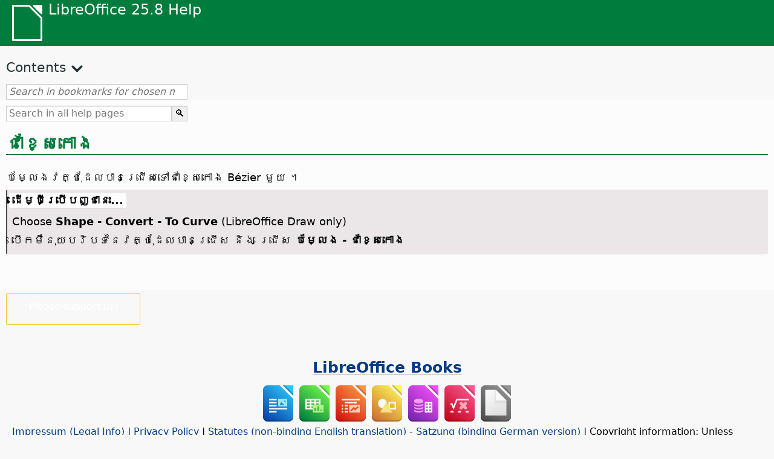

--- FILE ---
content_type: application/javascript
request_url: https://help.libreoffice.org/latest/km/contents.js
body_size: 20746
content:
document.getElementById("Contents").innerHTML='\
    <ul><li><input type="checkbox" id="02"><label for="02">Text Documents (Writer)</label><ul>\
    <li><input type="checkbox" id="0201"><label for="0201">ព័ត៌មាន​ទូទៅ និង​ការ​ប្រើ​ចំណុច​ប្រទាក់​អ្នកប្រើ</label><ul>\
    <li><a target="_top" href="km/text/swriter/main0000.html?DbPAR=WRITER">​សូម​ស្វាគមន៍​មក​កាន់​ជំនួយ LibreOffice Writer</a></li>\
    <li><a target="_top" href="km/text/swriter/main0503.html?DbPAR=WRITER">លក្ខណៈ​ពិសេស​របស់ LibreOffice Writer</a></li>\
    <li><a target="_top" href="km/text/swriter/guide/main.html?DbPAR=WRITER">សេចក្តី​ណែនាំ​ក្នុង​ការ​ប្រើ LibreOffice Writer</a></li>\
    <li><a target="_top" href="km/text/swriter/guide/resize_navigator.html?DbPAR=WRITER">ការ​ចត និង ការ​ផ្លាស់ប្តូរ​ទំហំ​បង្អួច</a></li>\
    <li><a target="_top" href="km/text/swriter/04/01020000.html?DbPAR=WRITER">គ្រាប់​ចុច​ផ្លូវកាត់ LibreOffice Writer</a></li>\
    <li><a target="_top" href="km/text/swriter/guide/words_count.html?DbPAR=WRITER">ការ​រាប់​ពាក្យ</a></li>\
    <li><a target="_top" href="km/text/swriter/guide/keyboard.html?DbPAR=WRITER">ការ​ប្រើ​​គ្រាប់​ចុច​ផ្លូវ​កាត់ (LibreOffice Writer ភាព​អាច​ចូល​ដំណើរការ​បាន)</a></li>\
    </ul></li>\
    <li><input type="checkbox" id="0202"><label for="0202">ពាក្យ​បញ្ជា និង​សេចក្ដីយោង​ម៉ឺនុយ</label><ul>\
    <li><input type="checkbox" id="020201"><label for="020201">ម៉ឺនុយ</label><ul>\
    <li><a target="_top" href="km/text/swriter/main0100.html?DbPAR=WRITER">ម៉ឺនុយ</a></li>\
    <li><a target="_top" href="km/text/shared/menu/PickList.html?DbPAR=WRITER">File Menu</a></li>\
    <li><a target="_top" href="km/text/shared/main_edit.html?DbPAR=WRITER">Edit</a></li>\
    <li><a target="_top" href="km/text/shared/main0103.html?DbPAR=WRITER">View</a></li>\
    <li><a target="_top" href="km/text/shared/main0104.html?DbPAR=WRITER">Insert</a></li>\
    <li><a target="_top" href="km/text/shared/main_format.html?DbPAR=WRITER">Format</a></li>\
    <li><a target="_top" href="km/text/shared/menu/style_menu.html?DbPAR=WRITER">Styles (menu)</a></li>\
    <li><a target="_top" href="km/text/swriter/main0110.html?DbPAR=WRITER">តារាង</a></li>\
    <li><a target="_top" href="km/text/swriter/main0120.html?DbPAR=WRITER">Form Menu</a></li>\
    <li><a target="_top" href="km/text/shared/main_tools.html?DbPAR=WRITER">Main Tools Menu</a></li>\
    <li><a target="_top" href="km/text/shared/main0107.html?DbPAR=WRITER">Window</a></li>\
    <li><a target="_top" href="km/text/shared/main0108.html?DbPAR=WRITER">ជំនួយ</a></li>\
      </ul></li>\
    <li><input type="checkbox" id="020202"><label for="020202">របារ​ឧបករណ៍</label><ul>\
    <li><a target="_top" href="km/text/swriter/main0200.html?DbPAR=WRITER">របារ​ឧបករណ៍</a></li>\
    <li><a target="_top" href="km/text/swriter/main0206.html?DbPAR=WRITER">របារ​ចំណុច និង លេខរៀង</a></li>\
    <li><a target="_top" href="km/text/shared/01/classificationbar.html?DbPAR=WRITER">Classification Bar</a></li>\
    <li><a target="_top" href="km/text/simpress/main0210.html?DbPAR=WRITER">របារគូរ</a></li>\
    <li><a target="_top" href="km/text/swriter/main0205.html?DbPAR=WRITER">របារ​លក្ខណសម្បត្តិ​របស់​វត្ថុ​គំនូរ</a></li>\
    <li><a target="_top" href="km/text/shared/02/find_toolbar.html?DbPAR=WRITER">Find Bar</a></li>\
    <li><a target="_top" href="km/text/shared/02/fontwork_toolbar.html?DbPAR=WRITER">Fontwork</a></li>\
    <li><a target="_top" href="km/text/shared/02/01170000.html?DbPAR=WRITER">វត្ថុ​បញ្ជា​របស់​សំណុំ​បែបបទ</a></li>\
    <li><a target="_top" href="km/text/shared/main0226.html?DbPAR=WRITER">របារ​រចនា​សំណុំ​បែបបទ</a></li>\
    <li><a target="_top" href="km/text/shared/main0213.html?DbPAR=WRITER">របារ​រុករក​សំណុំ​បែបបទ</a></li>\
    <li><a target="_top" href="km/text/swriter/main0202.html?DbPAR=WRITER">របារ​ធ្វើ​ទ្រង់​ទ្រាយ</a></li>\
    <li><a target="_top" href="km/text/swriter/main0214.html?DbPAR=WRITER">របារ​​រូបមន្ត</a></li>\
    <li><a target="_top" href="km/text/swriter/main0215.html?DbPAR=WRITER">របារ​ស៊ុម</a></li>\
    <li><a target="_top" href="km/text/swriter/main0203.html?DbPAR=WRITER">Image Bar</a></li>\
    <li><a target="_top" href="km/text/swriter/02/18010000.html?DbPAR=WRITER">បញ្ចូល</a></li>\
    <li><a target="_top" href="km/text/swriter/librelogo/LibreLogo.html?DbPAR=WRITER">របារ​ឧបករណ៍ LibreLogo</a></li>\
    <li><a target="_top" href="km/text/swriter/mailmergetoolbar.html?DbPAR=WRITER">Mail Merge Toolbar</a></li>\
    <li><a target="_top" href="km/text/swriter/main0216.html?DbPAR=WRITER">OLE Object Bar</a></li>\
    <li><a target="_top" href="km/text/swriter/main0210.html?DbPAR=WRITER">Print Preview Bar (Writer)</a></li>\
    <li><a target="_top" href="km/text/shared/main0214.html?DbPAR=WRITER">របារ​រចនា​សំណួរ</a></li>\
    <li><a target="_top" href="km/text/swriter/main0213.html?DbPAR=WRITER">បន្ទាត់</a></li>\
    <li><a target="_top" href="km/text/shared/main0201.html?DbPAR=WRITER">របារ​ស្តង់ដារ</a></li>\
    <li><a target="_top" href="km/text/swriter/main0208.html?DbPAR=WRITER">Status Bar (Writer)</a></li>\
    <li><a target="_top" href="km/text/swriter/main0204.html?DbPAR=WRITER">របារ​តារាង</a></li>\
    <li><a target="_top" href="km/text/shared/main0212.html?DbPAR=WRITER">របារ​ទិន្នន័យ​តារាង</a></li>\
    <li><a target="_top" href="km/text/swriter/main0220.html?DbPAR=WRITER">របារ​វត្ថុ​អត្ថបទ</a></li>\
    <li><a target="_top" href="km/text/swriter/track_changes_toolbar.html?DbPAR=WRITER">Track Changes Toolbar</a></li>\
      </ul></li>\
    </ul></li>\
    <li><input type="checkbox" id="0210"><label for="0210">ការ​រក​មើល​ឯកសារ​អត្ថបទ</label><ul>\
    <li><a target="_top" href="km/text/swriter/guide/text_nav_keyb.html?DbPAR=WRITER">រុករក និង ជ្រើស​ដោយ​ប្រើ​ក្តារ​ចុច</a></li>\
    <li><a target="_top" href="km/text/swriter/guide/dragdroptext.html?DbPAR=WRITER">ការ​ចម្លង និង ការ​ផ្លាស់ទី​អត្ថបទ​ក្នុង​ឯកសារ</a></li>\
    <li><a target="_top" href="km/text/swriter/guide/arrange_chapters.html?DbPAR=WRITER">រៀបចំ​ឯកសារ​ឡើង​វិញ​ដោយ​ប្រើ​កម្មវិធី​រុករក</a></li>\
    <li><a target="_top" href="km/text/swriter/guide/hyperlinks.html?DbPAR=WRITER">ការ​បញ្ចូល​តំណ​ខ្ពស់​ជាមួយ​កម្មវិធី​រុករក</a></li>\
    <li><a target="_top" href="km/text/swriter/guide/navigator.html?DbPAR=WRITER">​កម្មវិធី​រុករក​សម្រាប់​ឯកសារ​អត្ថបទ</a></li>\
    <li><a target="_top" href="km/text/swriter/guide/text_direct_cursor.html?DbPAR=WRITER">ប្រើ​ទស្សន៍​ទ្រនិច​ផ្ទាល់</a></li>\
    </ul></li>\
    <li><input type="checkbox" id="0212"><label for="0212">ការ​ធ្វើ​ទ្រង់ទ្រាយ​ឯកសារ​អត្ថបទ</label><ul>\
    <li><a target="_top" href="km/text/swriter/guide/pageorientation.html?DbPAR=WRITER">ផ្លាស់ប្តូរ​ទិស​ទំព័រ (បញ្ឈរ ឬ​ផ្ដេក)</a></li>\
    <li><a target="_top" href="km/text/swriter/guide/text_capital.html?DbPAR=WRITER">ការ​ប្តូរ​លក្ខណៈ​អត្ថបទ</a></li>\
    <li><a target="_top" href="km/text/swriter/guide/hidden_text.html?DbPAR=WRITER">លាក់​អត្ថបទ</a></li>\
    <li><a target="_top" href="km/text/swriter/guide/header_pagestyles.html?DbPAR=WRITER">កំណត់​បឋមកថា និង បាតកថា​ផ្សេង​ៗ​គ្នា</a></li>\
    <li><a target="_top" href="km/text/swriter/guide/header_with_chapter.html?DbPAR=WRITER">ការ​បញ្ចូល​លេខ និង ឈ្មោះ​ជំពូក​ក្នុង​បឋមកថា ឬ​បាតកថា</a></li>\
    <li><a target="_top" href="km/text/swriter/guide/shortcut_writing.html?DbPAR=WRITER">ការ​អនុវត្តការ​ធ្វើ​​​ទ្រង់ទ្រាយ​អត្ថបទ ខណៈ​ពេល​អ្នក​វាយ​បញ្ចូល</a></li>\
    <li><a target="_top" href="km/text/swriter/guide/reset_format.html?DbPAR=WRITER">កំណត់​គុណ​លក្ខណៈ​ពុម្ព​អក្សរ​ឡើង​វិញ</a></li>\
    <li><a target="_top" href="km/text/swriter/guide/stylist_fillformat.html?DbPAR=WRITER">អនុវត្ត​រចនាប័ទ្ម​ក្នុង​របៀប​បំពេញ​ទ្រង់ទ្រាយ</a></li>\
    <li><a target="_top" href="km/text/swriter/guide/wrap.html?DbPAR=WRITER">រុំ​អត្ថបទ​ជុំ​វិញ​វត្ថុ</a></li>\
    <li><a target="_top" href="km/text/swriter/guide/text_centervert.html?DbPAR=WRITER">ប្រើ​ស៊ុម​ដើម្បី​តម្រឹម​ឲ្យ​អត្ថបទ​នៅ​កណ្តាល​ទំព័រមួយ</a></li>\
    <li><a target="_top" href="km/text/swriter/guide/text_emphasize.html?DbPAR=WRITER">គូស​បញ្ជាក់​អត្ថបទ</a></li>\
    <li><a target="_top" href="km/text/swriter/guide/text_rotate.html?DbPAR=WRITER">ការ​បង្វិល​អត្ថបទ</a></li>\
    <li><a target="_top" href="km/text/swriter/guide/page_break.html?DbPAR=WRITER">ការ​លុប និង បញ្ចូល​ការ​បំបែក​ទំព័រ</a></li>\
    <li><a target="_top" href="km/text/swriter/guide/pagestyles.html?DbPAR=WRITER">ការ​បង្កើត និង ការ​អនុវត្ត​រចនាប័ទ្ម​ទំព័រ</a></li>\
    <li><a target="_top" href="km/text/swriter/guide/subscript.html?DbPAR=WRITER">ធ្វើ​អត្ថបទ​ទៅ​ជា​អក្សរ​តូច​ក្រោម ឬ​អក្សរ​តូច​លើ</a></li>\
    </ul></li>\
    <li><input type="checkbox" id="021201"><label for="021201">ពុម្ព និង រចនាប័ទ្ម</label><ul>\
    <li><a target="_top" href="km/text/swriter/guide/templates_styles.html?DbPAR=WRITER">ពុម្ព និង រចនាប័ទ្ម</a></li>\
    <li><a target="_top" href="km/text/swriter/guide/even_odd_sdw.html?DbPAR=WRITER">ឆ្លាស់​រចនាប័ទ្ម​ទំព័រ​នៅ​លើ​ទំព័រ​សេស និង គូ</a></li>\
    <li><a target="_top" href="km/text/swriter/guide/change_header.html?DbPAR=WRITER">បង្កើត​រចនាប័ទ្ម​ទំព័រ​មួយ ដោយ​ផ្អែក​លើ​ទំព័រ​បច្ចុប្បន្ន</a></li>\
    <li><a target="_top" href="km/text/swriter/guide/load_styles.html?DbPAR=WRITER">ការ​ប្រើ​រចនាប័ទ្ម​ពី​ឯកសារ ឬ​ពុម្ព​ផ្សេង​ទៀត</a></li>\
    <li><a target="_top" href="km/text/swriter/guide/stylist_fromselect.html?DbPAR=WRITER">ការ​បង្កើត​រចនាប័ទ្ម​ថ្មី​ពី​ជម្រើស</a></li>\
    <li><a target="_top" href="km/text/swriter/guide/stylist_update.html?DbPAR=WRITER">ការ​ធ្វើ​រចនាប័ទ្ម​ឲ្យ​ទាន់​សម័យ​ពី​ជម្រើស</a></li>\
    <li><a target="_top" href="km/text/swriter/guide/spotlight_styles.html?DbPAR=WRITER">Spotlight Styles</a></li>\
    <li><a target="_top" href="km/text/shared/guide/standard_template.html?DbPAR=WRITER">Creating and Changing Default and Custom Templates</a></li>\
    <li><a target="_top" href="km/text/shared/guide/template_manager.html?DbPAR=WRITER">Template Manager</a></li>\
    </ul></li>\
    <li><input type="checkbox" id="0204"><label for="0204">ក្រាហ្វិក​នៅ​ក្នុង​ឯកសារ​អត្ថបទ</label><ul>\
    <li><a target="_top" href="km/text/swriter/guide/insert_graphic.html?DbPAR=WRITER">ការ​បញ្ចូល​ក្រាហ្វិក</a></li>\
    <li><a target="_top" href="km/text/swriter/guide/insert_graphic_dialog.html?DbPAR=WRITER">ការ​បញ្ចូល​ក្រាហ្វិក​ពី​ឯកសារ​មួយ</a></li>\
    <li><a target="_top" href="km/text/shared/guide/gallery_insert.html?DbPAR=WRITER">ការ​បញ្ចូល​វត្ថុ​ពី​វិចិត្រសាល</a></li>\
    <li><a target="_top" href="km/text/swriter/guide/insert_graphic_scan.html?DbPAR=WRITER">ការ​បញ្ចូល​រូបភាព​ស្កេនមួយ</a></li>\
    <li><a target="_top" href="km/text/swriter/guide/insert_graphic_fromchart.html?DbPAR=WRITER">ការ​បញ្ចូល​គំនូសតាង Calc ទៅ​ក្នុង​ឯកសារ​អត្ថបទ​មួយ</a></li>\
    <li><a target="_top" href="km/text/swriter/guide/insert_graphic_fromdraw.html?DbPAR=WRITER">ការ​បញ្ចូល​ក្រាហ្វិក​ពី LibreOffice Draw ឬ​Impress</a></li>\
    </ul></li>\
    <li><input type="checkbox" id="0205"><label for="0205">តារាង​នៅ​ក្នុង​ឯកសារ​អត្ថបទ</label><ul>\
    <li><a target="_top" href="km/text/swriter/guide/number_date_conv.html?DbPAR=WRITER">បិទ ឬ​បើក​ការ​ទទួល​ស្គាល់​លេខ​ក្នុង​តារាង</a></li>\
    <li><a target="_top" href="km/text/swriter/guide/tablemode.html?DbPAR=WRITER">ការ​កែប្រែ​ជួរដេក និង ជួរឈរ​ដោយ​ប្រើ​ក្តារ​ចុច</a></li>\
    <li><a target="_top" href="km/text/swriter/guide/table_delete.html?DbPAR=WRITER">ការ​លុប​តារាង ឬ​មាតិកា​តារាង</a></li>\
    <li><a target="_top" href="km/text/swriter/guide/table_insert.html?DbPAR=WRITER">ការ​បញ្ចូល​តារាង</a></li>\
    <li><a target="_top" href="km/text/swriter/guide/table_repeat_multiple_headers.html?DbPAR=WRITER">ធ្វើ​ក្បាល​តារាង​មួយ​ឡើង​វិញ​លើ​ទំព័រ​ថ្មី</a></li>\
    <li><a target="_top" href="km/text/swriter/guide/table_sizing.html?DbPAR=WRITER">ការ​ផ្លាស់ប្ដូរ​ទំហំ​ជួរ​ដេក និង​ជួរ​ឈរ​នៅ​ក្នុង​តារាង​អត្ថបទ</a></li>\
    </ul></li>\
    <li><input type="checkbox" id="0206"><label for="0206">វត្ថុ​នៅ​ក្នុង​ឯកសារ​អត្ថបទ</label><ul>\
    <li><a target="_top" href="km/text/swriter/guide/anchor_object.html?DbPAR=WRITER">ការ​ដាក់​ទីតាំង​វត្ថុ</a></li>\
    <li><a target="_top" href="km/text/swriter/guide/wrap.html?DbPAR=WRITER">រុំ​អត្ថបទ​ជុំ​វិញ​វត្ថុ</a></li>\
    </ul></li>\
    <li><input type="checkbox" id="0207"><label for="0207">ភាគ និង​ស៊ុម​នៅ​ក្នុង​ឯកសារ​អត្ថបទ</label><ul>\
    <li><a target="_top" href="km/text/swriter/guide/sections.html?DbPAR=WRITER">ការ​ប្រើ​ភាគ</a></li>\
    <li><a target="_top" href="km/text/swriter/guide/text_frame.html?DbPAR=WRITER">Inserting, Editing, and Linking Frames</a></li>\
    <li><a target="_top" href="km/text/swriter/guide/section_edit.html?DbPAR=WRITER">ការ​កែសម្រួល​ភាគ</a></li>\
    <li><a target="_top" href="km/text/swriter/guide/section_insert.html?DbPAR=WRITER">បញ្ចូល​ភាគ</a></li>\
    </ul></li>\
    <li><input type="checkbox" id="0208"><label for="0208">តារាង​មាតិកា និង​លិបិក្រម</label><ul>\
    <li><a target="_top" href="km/text/swriter/guide/chapter_numbering.html?DbPAR=WRITER">Numbering for Headings</a></li>\
    <li><a target="_top" href="km/text/swriter/guide/indices_userdef.html?DbPAR=WRITER">លិបិក្រម​កំណត់​ដោយ​អ្នក​ប្រើ</a></li>\
    <li><a target="_top" href="km/text/swriter/guide/indices_toc.html?DbPAR=WRITER">ការ​បង្កើត​តារាង​មាតិកា</a></li>\
    <li><a target="_top" href="km/text/swriter/guide/indices_index.html?DbPAR=WRITER">ការ​បង្កើត​លិបិក្រម​តាម​អក្សរក្រម</a></li>\
    <li><a target="_top" href="km/text/swriter/guide/indices_multidoc.html?DbPAR=WRITER">លិបិក្រម​លើ​ឯកសារ​ច្រើន</a></li>\
    <li><a target="_top" href="km/text/swriter/guide/indices_literature.html?DbPAR=WRITER">ការ​បង្កើត​គន្ថនិទ្ទេស</a></li>\
    <li><a target="_top" href="km/text/swriter/guide/indices_delete.html?DbPAR=WRITER">ការ​កែសម្រួល ឬ​ការ​លុប​ធាតុ​លិបិក្រម និង តារាង</a></li>\
    <li><a target="_top" href="km/text/swriter/guide/indices_edit.html?DbPAR=WRITER">ការ​ធ្វើ​បច្ចុប្បន្នភាព កែសម្រួល និង លុប​លិបិក្រម និង តារាង​មាតិកា</a></li>\
    <li><a target="_top" href="km/text/swriter/guide/indices_enter.html?DbPAR=WRITER">កំណត់​ធាតុ​លិបិក្រម ឬ​តារាង​មាតិកា</a></li>\
    <li><a target="_top" href="km/text/swriter/guide/indices_form.html?DbPAR=WRITER">ធ្វើ​ទ្រង់ទ្រាយ​លិបិក្រម ឬ​តារាង​មាតិកា</a></li>\
    </ul></li>\
    <li><input type="checkbox" id="0209"><label for="0209">វាល​នៅ​ក្នុង​ឯកសារ​អត្ថបទ</label><ul>\
    <li><a target="_top" href="km/text/swriter/guide/fields.html?DbPAR=WRITER">អំពី​វាល</a></li>\
    <li><a target="_top" href="km/text/swriter/guide/fields_date.html?DbPAR=WRITER">ការ​បញ្ចូល​វាល​កាលបរិច្ឆេទ​ថេរ ឬ​ប្រែប្រួល</a></li>\
    <li><a target="_top" href="km/text/swriter/guide/field_convert.html?DbPAR=WRITER">ការ​បម្លែង​វាល​ទៅ​ជា​អត្ថបទ</a></li>\
    <li><a target="_top" href="km/text/swriter/guide/contentcontrols.html?DbPAR=WRITER">Using Content Controls in LibreOffice Writer</a></li>\
    </ul></li>\
    <li><input type="checkbox" id="0211"><label for="0211">ការ​គណនា​ក្នុង​ឯកសារ​អត្ថបទ</label><ul>\
    <li><a target="_top" href="km/text/swriter/guide/calculate_multitable.html?DbPAR=WRITER">ការ​គណនា​ឆ្លង​តារាង</a></li>\
    <li><a target="_top" href="km/text/swriter/guide/calculate.html?DbPAR=WRITER">ការ​គណនា​ក្នុង​ឯកសារ​អត្ថបទ</a></li>\
    <li><a target="_top" href="km/text/swriter/guide/calculate_clipboard.html?DbPAR=WRITER">គណនា និង បិទភ្ជាប់​លទ្ធផល​នៃ​រូបមន្ត​ក្នុង​ឯកសារ​អត្ថបទ</a></li>\
    <li><a target="_top" href="km/text/swriter/guide/calculate_intable.html?DbPAR=WRITER">គណនា​ក្រឡា​សរុប​ក្នុង​តារាង</a></li>\
    <li><a target="_top" href="km/text/swriter/guide/calculate_intext.html?DbPAR=WRITER">គណនា​រូបមន្ត​ស្មុគ្រស្មាញ ក្នុង​ឯកសារ​អត្ថបទ ។</a></li>\
    <li><a target="_top" href="km/text/swriter/guide/calculate_intext2.html?DbPAR=WRITER">ការ​បង្ហាញ​លទ្ធផល​​ប្រមាណវិធី​នៃ​តារាង​មួយ ក្នុង​តារាង​មួយ​ផ្សេង​ទៀត</a></li>\
    </ul></li>\
    <li><input type="checkbox" id="0213"><label for="0213">ធាតុ​អត្ថបទ​ពិសេស</label><ul>\
    <li><a target="_top" href="km/text/swriter/guide/captions.html?DbPAR=WRITER">ការ​ប្រើ​ចំណងជើង</a></li>\
    <li><a target="_top" href="km/text/swriter/guide/conditional_text.html?DbPAR=WRITER">អត្ថបទ​​លក្ខខណ្ឌ</a></li>\
    <li><a target="_top" href="km/text/swriter/guide/conditional_text2.html?DbPAR=WRITER">អត្ថបទ​លក្ខខណ្ឌ សម្រាប់​ចំនួន​ទំព័រ</a></li>\
    <li><a target="_top" href="km/text/swriter/guide/fields_date.html?DbPAR=WRITER">ការ​បញ្ចូល​វាល​កាលបរិច្ឆេទ​ថេរ ឬ​ប្រែប្រួល</a></li>\
    <li><a target="_top" href="km/text/swriter/guide/fields_enter.html?DbPAR=WRITER">ការ​បន្ថែម​វាលបញ្ចូល</a></li>\
    <li><a target="_top" href="km/text/swriter/guide/footer_nextpage.html?DbPAR=WRITER">ការ​បញ្ចូល​លេខ​ទំព័រ​នៃ​ទំព័រ​បន្ត​បន្ទាប់​គ្នា</a></li>\
    <li><a target="_top" href="km/text/swriter/guide/footer_pagenumber.html?DbPAR=WRITER">ការ​បញ្ចូល​លេខ​ទំព័រ​ក្នុង​បាតកថា</a></li>\
    <li><a target="_top" href="km/text/swriter/guide/hidden_text.html?DbPAR=WRITER">លាក់​អត្ថបទ</a></li>\
    <li><a target="_top" href="km/text/swriter/guide/header_pagestyles.html?DbPAR=WRITER">កំណត់​បឋមកថា និង បាតកថា​ផ្សេង​ៗ​គ្នា</a></li>\
    <li><a target="_top" href="km/text/swriter/guide/header_with_chapter.html?DbPAR=WRITER">ការ​បញ្ចូល​លេខ និង ឈ្មោះ​ជំពូក​ក្នុង​បឋមកថា ឬ​បាតកថា</a></li>\
    <li><a target="_top" href="km/text/swriter/guide/fields_userdata.html?DbPAR=WRITER">ការ​សួរ​ទិន្នន័យ​អ្នក​ប្រើ​ក្នុងវាល ឬ​លក្ខខណ្ឌ</a></li>\
    <li><a target="_top" href="km/text/swriter/guide/footnote_usage.html?DbPAR=WRITER">ការ​បញ្ចូល និង​ ​ការ​កែសម្រួល​លេខ​យោង និង លេខ​យោង​ចុង</a></li>\
    <li><a target="_top" href="km/text/swriter/guide/footnote_with_line.html?DbPAR=WRITER">គម្លាត​រវាង​លេខ​យោង</a></li>\
    <li><a target="_top" href="km/text/swriter/guide/header_footer.html?DbPAR=WRITER">អំពី​បឋមកថា និង បាតកថា</a></li>\
    <li><a target="_top" href="km/text/swriter/guide/header_with_line.html?DbPAR=WRITER">ការ​ធ្វើ​ទ្រង់ទ្រាយ​បឋមកថា ឬ​បាតកថា</a></li>\
    <li><a target="_top" href="km/text/swriter/guide/text_animation.html?DbPAR=WRITER">ការ​ធ្វើ​ឲ្យ​អត្ថបទ​មាន​ចលនា</a></li>\
    <li><a target="_top" href="km/text/swriter/guide/form_letters_main.html?DbPAR=WRITER">ការ​បង្កើត​សំបុត្រ​សំណុំ​បែបបទ</a></li>\
    </ul></li>\
    <li><input type="checkbox" id="0214"><label for="0214">អនុគមន៍​ស្វ័យប្រវត្តិ</label><ul>\
    <li><a target="_top" href="km/text/swriter/guide/autocorr_except.html?DbPAR=WRITER">ការ​បន្ថែម​ករណី​លើកលែង ទៅ​បញ្ជី​កែ​ស្វ័យ​ប្រវត្តិ​</a></li>\
    <li><a target="_top" href="km/text/swriter/guide/autotext.html?DbPAR=WRITER">ប្រើ​អត្ថបទ​ស្វ័យ​ប្រវត្តិ</a></li>\
    <li><a target="_top" href="km/text/swriter/guide/auto_numbering.html?DbPAR=WRITER">បង្កើត​បញ្ជី​ដែល​មាន​ចំណុច ឬ​លេខ​រៀង នៅ​ពេល​អ្នក​វាយ​បញ្ចូល</a></li>\
    <li><a target="_top" href="km/text/swriter/guide/auto_off.html?DbPAR=WRITER">បិទ​កែ​ស្វ័យ​ប្រវត្តិ</a></li>\
    <li><a target="_top" href="km/text/swriter/guide/auto_spellcheck.html?DbPAR=WRITER">ពិនិត្យ​​អក្ខរាវិរុទ្ធ​ដោយ​ស្វ័យ​ប្រវត្តិ</a></li>\
    <li><a target="_top" href="km/text/swriter/guide/number_date_conv.html?DbPAR=WRITER">បិទ ឬ​បើក​ការ​ទទួល​ស្គាល់​លេខ​ក្នុង​តារាង</a></li>\
    <li><a target="_top" href="km/text/swriter/guide/using_hyphen.html?DbPAR=WRITER">Using Hyphenation</a></li>\
    </ul></li>\
    <li><input type="checkbox" id="0215"><label for="0215">លេខរៀង និង​បញ្ជី</label><ul>\
    <li><a target="_top" href="km/text/swriter/guide/captions_numbers.html?DbPAR=WRITER">Adding Heading Numbers to Captions</a></li>\
    <li><a target="_top" href="km/text/swriter/guide/auto_numbering.html?DbPAR=WRITER">បង្កើត​បញ្ជី​ដែល​មាន​ចំណុច ឬ​លេខ​រៀង នៅ​ពេល​អ្នក​វាយ​បញ្ចូល</a></li>\
    <li><a target="_top" href="km/text/swriter/guide/chapter_numbering.html?DbPAR=WRITER">Numbering for Headings</a></li>\
    <li><a target="_top" href="km/text/swriter/guide/insert_tab_innumbering.html?DbPAR=WRITER">Changing the List Level of a List Paragraph</a></li>\
    <li><a target="_top" href="km/text/swriter/guide/join_numbered_lists.html?DbPAR=WRITER">ផ្សំ​បញ្ជី​ដែល​មាន​លេខ​រៀង</a></li>\
    <li><a target="_top" href="km/text/swriter/guide/numbering_lines.html?DbPAR=WRITER">បន្ថែម​លេខរៀង​បន្ទាត់</a></li>\
    <li><a target="_top" href="km/text/swriter/guide/numbering_paras.html?DbPAR=WRITER">Modifying Numbering in an Ordered List</a></li>\
    <li><a target="_top" href="km/text/swriter/guide/number_sequence.html?DbPAR=WRITER">ការ​កំណត់​ជួរ​លេខ​</a></li>\
    <li><a target="_top" href="km/text/swriter/guide/using_numbered_lists2.html?DbPAR=WRITER">ការ​បន្ថែម​លេខ​រៀង</a></li>\
    <li><a target="_top" href="km/text/swriter/guide/using_numbering.html?DbPAR=WRITER">Numbering and Paragraph Styles</a></li>\
    <li><a target="_top" href="km/text/swriter/guide/using_numbered_lists.html?DbPAR=WRITER">ការ​បន្ថែម​ចំណុច</a></li>\
    </ul></li>\
    <li><input type="checkbox" id="0216"><label for="0216">ការ​ពិនិត្យ​អក្ខរាវិរុទ្ធ កម្រង​វេវចនសព្ទ និង​ភាសា</label><ul>\
    <li><a target="_top" href="km/text/swriter/guide/auto_spellcheck.html?DbPAR=WRITER">ពិនិត្យ​​អក្ខរាវិរុទ្ធ​ដោយ​ស្វ័យ​ប្រវត្តិ</a></li>\
    <li><a target="_top" href="km/text/swriter/guide/delete_from_dict.html?DbPAR=WRITER">ការ​យក​ពាក្យ​ចេញ​ពី វចនានុក្រម​កំណត់​ដោយ​អ្នក​ប្រើ</a></li>\
    <li><a target="_top" href="km/text/swriter/guide/using_thesaurus.html?DbPAR=WRITER">កម្រង​វេវចនសព្ទ</a></li>\
    <li><a target="_top" href="km/text/swriter/guide/spellcheck_dialog.html?DbPAR=WRITER">ការ​ពិនិត្យអក្ខរាវិរុទ្ធ និងវេយ្យាករណ៍</a></li>\
    </ul></li>\
    <li><input type="checkbox" id="0218"><label for="0218">ព័ត៌មាន​ជំនួយ​ដំណោះស្រាយ</label><ul>\
    <li><a target="_top" href="km/text/swriter/guide/insert_beforetable.html?DbPAR=WRITER">ការ​បញ្ចូល​អត្ថបទ​ពី​មុខ​តារាង​មួយ នៅ​កំពូល​ទំព័រ</a></li>\
    <li><a target="_top" href="km/text/swriter/guide/jump2statusbar.html?DbPAR=WRITER">ទៅ​កាន់​កន្លែង​ចំណាំ​ជាក់លាក់</a></li>\
    </ul></li>\
    <li><input type="checkbox" id="0219"><label for="0219">Loading, Saving, Importing, Exporting and Redacting</label><ul>\
    <li><a target="_top" href="km/text/swriter/guide/send2html.html?DbPAR=WRITER">ការ​រក្សាទុក​ឯកសារ​អត្ថបទ​ក្នុង​ទ្រង់ទ្រាយ HTML</a></li>\
    <li><a target="_top" href="km/text/swriter/guide/textdoc_inframe.html?DbPAR=WRITER">ការ​បញ្ចូល​ឯកសារ​អត្ថបទ​ទាំងមូល</a></li>\
    <li><a target="_top" href="km/text/shared/guide/redaction.html?DbPAR=WRITER">Redaction</a></li>\
    <li><a target="_top" href="km/text/shared/guide/auto_redact.html?DbPAR=WRITER">Automatic Redaction</a></li>\
    </ul></li>\
    <li><input type="checkbox" id="0220"><label for="0220">ឯកសារ​មេ</label><ul>\
    <li><a target="_top" href="km/text/swriter/guide/globaldoc.html?DbPAR=WRITER">ឯកសារ​មេ និង​ឯកសារ​រង</a></li>\
    </ul></li>\
    <li><input type="checkbox" id="0221"><label for="0221">តំណ និង​សេចក្ដីយោង</label><ul>\
    <li><a target="_top" href="km/text/swriter/guide/references.html?DbPAR=WRITER">ការ​បញ្ចូល​សេចក្តី​យោង​ឆ្លង</a></li>\
    <li><a target="_top" href="km/text/swriter/guide/hyperlinks.html?DbPAR=WRITER">ការ​បញ្ចូល​តំណ​ខ្ពស់​ជាមួយ​កម្មវិធី​រុករក</a></li>\
    </ul></li>\
    <li><input type="checkbox" id="0222"><label for="0222">ការ​បោះពុម្ព</label><ul>\
    <li><a target="_top" href="km/text/swriter/guide/print_selection.html?DbPAR=WRITER">Selecting What to Print</a></li>\
    <li><a target="_top" href="km/text/swriter/guide/printer_tray.html?DbPAR=WRITER">ជ្រើស​ថាស​ក្រដាស​ម៉ាស៊ីន​បោះពុម្ព</a></li>\
    <li><a target="_top" href="km/text/swriter/guide/print_preview.html?DbPAR=WRITER">មើល​ទំព័រ​មួយ​ជា​មុន មុន​ពេល​បោះពុម្ព</a></li>\
    <li><a target="_top" href="km/text/swriter/guide/print_small.html?DbPAR=WRITER">ការ​បោះពុម្ព​ទំព័រ​ច្រើន​ក្នុង​មួយ​សន្លឹក</a></li>\
    <li><a target="_top" href="km/text/swriter/guide/pagestyles.html?DbPAR=WRITER">ការ​បង្កើត និង ការ​អនុវត្ត​រចនាប័ទ្ម​ទំព័រ</a></li>\
    </ul></li>\
    <li><input type="checkbox" id="0223"><label for="0223">ស្វែងរក និង​ជំនួស</label><ul>\
    <li><a target="_top" href="km/text/swriter/guide/search_regexp.html?DbPAR=WRITER">Using Regular Expressions in Text Searches</a></li>\
    <li><a target="_top" href="km/text/shared/01/02100001.html?DbPAR=WRITER">បញ្ជី​កន្សោម​ធម្មតា</a></li>\
    </ul></li>\
  </ul></li></ul>\
    <ul><li><input type="checkbox" id="06"><label for="06">HTML Documents (Writer Web)</label><ul>\
    <li><a target="_top" href="km/text/shared/07/09000000.html?DbPAR=WRITER">ទំព័រ​បណ្ដាញ</a></li>\
    <li><a target="_top" href="km/text/shared/02/01170700.html?DbPAR=WRITER">តម្រង​ HTML និង សំណុំ​បែប​បទ</a></li>\
    <li><a target="_top" href="km/text/swriter/guide/send2html.html?DbPAR=WRITER">ការ​រក្សាទុក​ឯកសារ​អត្ថបទ​ក្នុង​ទ្រង់ទ្រាយ HTML</a></li>\
  </ul></li></ul>\
    <ul><li><input type="checkbox" id="08"><label for="08">Spreadsheets (Calc)</label><ul>\
    <li><input type="checkbox" id="0801"><label for="0801">ព័ត៌មាន​ទូទៅ និង​ការ​ប្រើ​ចំណុច​ប្រទាក់​អ្នកប្រើ</label><ul>\
    <li><a target="_top" href="km/text/scalc/main0000.html?DbPAR=CALC">សូម​ស្វាគមន៍​មក​កាន់​ជំនួយ​ LibreOffice Calc</a></li>\
    <li><a target="_top" href="km/text/scalc/main0503.html?DbPAR=CALC">លក្ខណៈ​ពិសេស​របស់ LibreOffice Calc</a></li>\
    <li><a target="_top" href="km/text/scalc/guide/keyboard.html?DbPAR=CALC">គ្រាប់​ចុច​ផ្លូវ​កាត់ (ភាព​អាច​ចូល​ដំណើរ​ការ​បាន​ក្នុង LibreOffice Calc)</a></li>\
    <li><a target="_top" href="km/text/scalc/04/01020000.html?DbPAR=CALC">គ្រាប់​ចុច​ផ្លូវ​កាត់ សម្រាប់​សៀវភៅ​បញ្ជី</a></li>\
    <li><a target="_top" href="km/text/scalc/01/calculation_accuracy.html?DbPAR=CALC">Calculation Accuracy</a></li>\
    <li><a target="_top" href="km/text/scalc/05/02140000.html?DbPAR=CALC">លេខ​កំហុស​ក្នុង​ LibreOffice Calc</a></li>\
    <li><a target="_top" href="km/text/scalc/01/04060112.html?DbPAR=CALC">រូបមន្ត​បន្ថែម​សម្រាប់​សរសេរ​កម្មវិធី​ក្នុង LibreOffice Calc</a></li>\
    <li><a target="_top" href="km/text/scalc/guide/main.html?DbPAR=CALC">សេចក្តី​ណែនាំ​សម្រាប់​ការ​ប្រើ LibreOffice Calc</a></li>\
    </ul></li>\
    <li><input type="checkbox" id="0802"><label for="0802">ពាក្យ​បញ្ជា និង​សេចក្ដីយោង​ស៊ុម</label><ul>\
    <li><input type="checkbox" id="080201"><label for="080201">ម៉ឺនុយ</label><ul>\
    <li><a target="_top" href="km/text/scalc/main0100.html?DbPAR=CALC">ម៉ឺនុយ</a></li>\
    <li><a target="_top" href="km/text/shared/menu/PickList.html?DbPAR=CALC">File Menu</a></li>\
    <li><a target="_top" href="km/text/shared/main_edit.html?DbPAR=CALC">Edit</a></li>\
    <li><a target="_top" href="km/text/shared/main0103.html?DbPAR=CALC">View</a></li>\
    <li><a target="_top" href="km/text/shared/main0104.html?DbPAR=CALC">Insert</a></li>\
    <li><a target="_top" href="km/text/shared/main_format.html?DbPAR=CALC">Format</a></li>\
    <li><a target="_top" href="km/text/scalc/main0116.html?DbPAR=CALC">Sheet</a></li>\
    <li><a target="_top" href="km/text/scalc/main0112.html?DbPAR=CALC">ទិន្នន័យ</a></li>\
    <li><a target="_top" href="km/text/shared/main_tools.html?DbPAR=CALC">Main Tools Menu</a></li>\
    <li><a target="_top" href="km/text/shared/main0107.html?DbPAR=CALC">Window</a></li>\
    <li><a target="_top" href="km/text/shared/main0108.html?DbPAR=CALC">ជំនួយ</a></li>\
      </ul></li>\
    <li><input type="checkbox" id="080202"><label for="080202">របារ​ឧបករណ៍</label><ul>\
    <li><a target="_top" href="km/text/scalc/main0200.html?DbPAR=CALC">របារ​ឧបករណ៍</a></li>\
    <li><a target="_top" href="km/text/shared/02/find_toolbar.html?DbPAR=CALC">Find Bar</a></li>\
    <li><a target="_top" href="km/text/scalc/main0202.html?DbPAR=CALC">របារ​ធ្វើ​ទ្រង់​ទ្រាយ</a></li>\
    <li><a target="_top" href="km/text/scalc/main0203.html?DbPAR=CALC">របារ​លក្ខណសម្បត្តិ​របស់​វត្ថុ​គំនូរ</a></li>\
    <li><a target="_top" href="km/text/scalc/main0205.html?DbPAR=CALC">របារ​ធ្វើ​ទ្រង់​ទ្រាយ​អត្ថបទ</a></li>\
    <li><a target="_top" href="km/text/scalc/main0206.html?DbPAR=CALC">របារ​​រូបមន្ត</a></li>\
    <li><a target="_top" href="km/text/scalc/main0208.html?DbPAR=CALC">របារ​ស្ថានភាព</a></li>\
    <li><a target="_top" href="km/text/scalc/main0210.html?DbPAR=CALC">របារ​មើល​ទំព័រ​ជា​មុន</a></li>\
    <li><a target="_top" href="km/text/scalc/main0214.html?DbPAR=CALC">Image Bar</a></li>\
    <li><a target="_top" href="km/text/scalc/main0218.html?DbPAR=CALC">របារ​ឧបករណ៍</a></li>\
    <li><a target="_top" href="km/text/shared/main0201.html?DbPAR=CALC">របារ​ស្តង់ដារ</a></li>\
    <li><a target="_top" href="km/text/shared/main0212.html?DbPAR=CALC">របារ​ទិន្នន័យ​តារាង</a></li>\
    <li><a target="_top" href="km/text/shared/main0213.html?DbPAR=CALC">របារ​រុករក​សំណុំ​បែបបទ</a></li>\
    <li><a target="_top" href="km/text/shared/main0214.html?DbPAR=CALC">របារ​រចនា​សំណួរ</a></li>\
    <li><a target="_top" href="km/text/shared/main0226.html?DbPAR=CALC">របារ​រចនា​សំណុំ​បែបបទ</a></li>\
      </ul></li>\
    </ul></li>\
    <li><input type="checkbox" id="0803"><label for="0803">ប្រភេទ​អនុគមន៍ និង​សញ្ញា​ប្រមាណវិធី</label><ul>\
    <li><a target="_top" href="km/text/scalc/01/04060000.html?DbPAR=CALC">អ្នក​ជំនួយការ អនុគមន៍</a></li>\
    <li><a target="_top" href="km/text/scalc/01/04060100.html?DbPAR=CALC">អនុគមន៍​តាម​ប្រភេទ</a></li>\
    <li><a target="_top" href="km/text/scalc/01/04060107.html?DbPAR=CALC">អនុគមន៍​អារេ</a></li>\
    <li><a target="_top" href="km/text/scalc/01/04060120.html?DbPAR=CALC">អនុគមន៍​​ប្រមាណ​វិធី​ប៊ីត​</a></li>\
    <li><a target="_top" href="km/text/scalc/01/04060101.html?DbPAR=CALC">អនុគមន៍​មូលដ្ឋាន​ទិន្នន័យ</a></li>\
    <li><a target="_top" href="km/text/scalc/01/04060102.html?DbPAR=CALC">អនុគមន៍ កាលបរិច្ឆេទ & ពេលវេលា</a></li>\
    <li><a target="_top" href="km/text/scalc/01/04060103.html?DbPAR=CALC">អនុគមន៍​ហេរញវត្ថុ ផ្នែក​១</a></li>\
    <li><a target="_top" href="km/text/scalc/01/04060119.html?DbPAR=CALC">អនុគមន៍​ហិរញ្ញវត្ថុ ផ្នែក​ទី​ពីរ</a></li>\
    <li><a target="_top" href="km/text/scalc/01/04060118.html?DbPAR=CALC">អនុគមន៍​ហិរញ្ញវត្ថុ ផ្នែក​ទី​បី</a></li>\
    <li><a target="_top" href="km/text/scalc/01/04060104.html?DbPAR=CALC">អនុគមន៍​ព័ត៌មាន</a></li>\
    <li><a target="_top" href="km/text/scalc/01/04060105.html?DbPAR=CALC">អនុគមន៍​តក្ក</a></li>\
    <li><a target="_top" href="km/text/scalc/01/04060106.html?DbPAR=CALC">អនុគមន៍​គណិតវិទ្យា</a></li>\
    <li><a target="_top" href="km/text/scalc/01/04060108.html?DbPAR=CALC">អនុគមន៍​ស្ថិតិ</a></li>\
    <li><a target="_top" href="km/text/scalc/01/04060181.html?DbPAR=CALC">អនុគមន៍​ស្ថិតិ ផ្នែក​ទី​មួយ</a></li>\
    <li><a target="_top" href="km/text/scalc/01/04060182.html?DbPAR=CALC">អនុគមន៍​ស្ថិតិ ផ្នែក​ទី​ពីរ</a></li>\
    <li><a target="_top" href="km/text/scalc/01/04060183.html?DbPAR=CALC">អនុគមន៍​ស្ថិតិ ផ្នែក​ទី​បី</a></li>\
    <li><a target="_top" href="km/text/scalc/01/04060184.html?DbPAR=CALC">អនុគមន៍​ស្ថិតិ ផ្នែក​ទី​បួន</a></li>\
    <li><a target="_top" href="km/text/scalc/01/04060185.html?DbPAR=CALC">អនុគមន៍​ស្ថិតិ ផ្នែក​ទី​ប្រាំ</a></li>\
    <li><a target="_top" href="km/text/scalc/01/04060109.html?DbPAR=CALC">អនុគមន៍​សៀវភៅ​បញ្ជី</a></li>\
    <li><a target="_top" href="km/text/scalc/01/04060110.html?DbPAR=CALC">អនុគមន៍​អត្ថបទ</a></li>\
    <li><a target="_top" href="km/text/scalc/01/04060111.html?DbPAR=CALC">អនុគមន៍​បន្ថែម</a></li>\
    <li><a target="_top" href="km/text/scalc/01/04060115.html?DbPAR=CALC">អនុគមន៍​បន្ថែម បញ្ជី​នៃ​អនុគមន៍​វិភាគ ផ្នែក​ទី​មួយ</a></li>\
    <li><a target="_top" href="km/text/scalc/01/04060116.html?DbPAR=CALC">អនុគមន៍​បន្ថែម បញ្ជី​នៃ​អនុគមន៍​វិភាគ ផ្នែក​ទី​ពីរ</a></li>\
    <li><a target="_top" href="km/text/scalc/01/04060199.html?DbPAR=CALC">សញ្ញា​ប្រមាណ​វិធី​ក្នុ LibreOffice Calc</a></li>\
    <li><a target="_top" href="km/text/scalc/guide/userdefined_function.html?DbPAR=CALC">អនុគមន៍​កំណត់​ដោយ​អ្នក​ប្រើ</a></li>\
    </ul></li>\
    <li><input type="checkbox" id="0804"><label for="0804">Loading, Saving, Importing, Exporting and Redacting</label><ul>\
    <li><a target="_top" href="km/text/scalc/guide/webquery.html?DbPAR=CALC">ការ​បញ្ចូល​ទិន្នន័យ​ខាង​ក្រៅ​ក្នុង​តារាង (WebQuery)</a></li>\
    <li><a target="_top" href="km/text/scalc/guide/html_doc.html?DbPAR=CALC">ការ​រក្សា​ទុក និង​បើក​សន្លឹក​ក្នុង HTML</a></li>\
    <li><a target="_top" href="km/text/scalc/guide/csv_formula.html?DbPAR=CALC">ការ​នាំ​ចូល និង​នាំ​ចេញ​ឯកសារ​អត្ថបទ</a></li>\
    <li><a target="_top" href="km/text/shared/guide/redaction.html?DbPAR=CALC">Redaction</a></li>\
    <li><a target="_top" href="km/text/shared/guide/auto_redact.html?DbPAR=CALC">Automatic Redaction</a></li>\
    </ul></li>\
    <li><input type="checkbox" id="0805"><label for="0805">ការ​​ធ្វើ​ទ្រង់ទ្រាយ</label><ul>\
    <li><a target="_top" href="km/text/scalc/guide/text_rotate.html?DbPAR=CALC">ការ​បង្វិល​អត្ថបទ</a></li>\
    <li><a target="_top" href="km/text/scalc/guide/text_wrap.html?DbPAR=CALC">ការ​សរសេរ​អត្ថបទ​ច្រើន​អត្ថបទ</a></li>\
    <li><a target="_top" href="km/text/scalc/guide/text_numbers.html?DbPAR=CALC">ការ​ធ្វើ​ទ្រង់ទ្រាយ​លេខ​ជា​អត្ថបទ</a></li>\
    <li><a target="_top" href="km/text/scalc/guide/super_subscript.html?DbPAR=CALC">អក្សរ​តូច​លើ / អក្សរ​តូច​ក្រោម​អត្ថបទ</a></li>\
    <li><a target="_top" href="km/text/scalc/guide/row_height.html?DbPAR=CALC">ការ​ផ្លាស់ប្តូរ​កម្ពស់​ជួរ​ដេក ឬ​ទទឹង​ជួរ​ឈរ</a></li>\
    <li><a target="_top" href="km/text/scalc/guide/cellstyle_conditional.html?DbPAR=CALC">ការ​អនុវត្ត​ទ្រង់ទ្រាយ​តាម​លក្ខខណ្ឌ</a></li>\
    <li><a target="_top" href="km/text/scalc/guide/cellstyle_minusvalue.html?DbPAR=CALC">ការ​បន្លិច​លេខ​អវិជ្ជមាន</a></li>\
    <li><a target="_top" href="km/text/scalc/guide/cellstyle_by_formula.html?DbPAR=CALC">ការ​ផ្តល់​ទ្រង់ទ្រាយ​ដោយ​រូបមន្ត</a></li>\
    <li><a target="_top" href="km/text/scalc/guide/integer_leading_zero.html?DbPAR=CALC">ការ​បញ្ចូល​លេខ​ដែល​ផ្តើម​ដោយ​លេខ​សូន្យ</a></li>\
    <li><a target="_top" href="km/text/scalc/guide/format_table.html?DbPAR=CALC">ការ​ធ្វើ​ទ្រង់ទ្រាយ​សៀវភៅ​បញ្ជី</a></li>\
    <li><a target="_top" href="km/text/scalc/guide/format_value.html?DbPAR=CALC">ការ​ធ្វើ​ទ្រង់ទ្រាយ​លេខ​ជា​ទសភាគ</a></li>\
    <li><a target="_top" href="km/text/scalc/guide/value_with_name.html?DbPAR=CALC">ការ​ដាក់​ឈ្មោះ​ក្រឡា</a></li>\
    <li><a target="_top" href="km/text/scalc/guide/table_rotate.html?DbPAR=CALC">ការ​បង្វិល​តារាង (ការ​ផ្លាស់​កន្លែង)</a></li>\
    <li><a target="_top" href="km/text/scalc/guide/rename_table.html?DbPAR=CALC">ការ​ប្តូរ​ឈ្មោះ​សន្លឹក</a></li>\
    <li><a target="_top" href="km/text/scalc/guide/year2000.html?DbPAR=CALC">ឆ្នាំ 19xx/20xx</a></li>\
    <li><a target="_top" href="km/text/scalc/guide/rounding_numbers.html?DbPAR=CALC">ការ​ប្រើ​លេខ​ដែល​បាន​បង្គត់​</a></li>\
    <li><a target="_top" href="km/text/scalc/guide/currency_format.html?DbPAR=CALC">ក្រឡា​ក្នុង​ទ្រង់ទ្រាយ​រូបិយប័ណ្ណ</a></li>\
    <li><a target="_top" href="km/text/scalc/guide/autoformat.html?DbPAR=CALC">ការ​ប្រើ​ទ្រង់ទ្រាយ​ស្វ័យ​ប្រវត្តិ សម្រាប់​តារាង</a></li>\
    <li><a target="_top" href="km/text/scalc/guide/note_insert.html?DbPAR=CALC">ការ​បញ្ចូល និង​កែសម្រួលមតិយោបល់</a></li>\
    <li><a target="_top" href="km/text/scalc/guide/design.html?DbPAR=CALC">ការ​ជ្រើស​ស្បែក​សម្រាប់​សន្លឹក</a></li>\
    <li><a target="_top" href="km/text/scalc/guide/fraction_enter.html?DbPAR=CALC">ការ​បញ្ចូល​ប្រភាគ</a></li>\
    </ul></li>\
    <li><input type="checkbox" id="0806"><label for="0806">តម្រង និង​តម្រៀប</label><ul>\
    <li><a target="_top" href="km/text/scalc/guide/filters.html?DbPAR=CALC">ការ​អនុវត្ត​តម្រង</a></li>\
    <li><a target="_top" href="km/text/scalc/guide/specialfilter.html?DbPAR=CALC">Applying Advanced Filters</a></li>\
    <li><a target="_top" href="km/text/scalc/guide/autofilter.html?DbPAR=CALC">ការ​អនុវត្ត​តម្រង​ស្វ័យ​ប្រវត្តិ</a></li>\
    <li><a target="_top" href="km/text/scalc/guide/sorted_list.html?DbPAR=CALC">ការ​អនុវត្ត​បញ្ជី​តម្រៀប</a></li>\
    <li><a target="_top" href="km/text/scalc/guide/remove_duplicates.html?DbPAR=CALC">Removing Duplicate Values</a></li>\
    </ul></li>\
    <li><input type="checkbox" id="0807"><label for="0807">ការ​បោះពុម្ព</label><ul>\
    <li><a target="_top" href="km/text/scalc/guide/print_title_row.html?DbPAR=CALC">ការ​បោះពុម្ព​ជួរ​ដេក ឬ​ជួរ​ឈរ​លើ​គ្រប់​ទំព័រ</a></li>\
    <li><a target="_top" href="km/text/scalc/guide/print_landscape.html?DbPAR=CALC">ការ​បោះពុម្ព​សន្លឹក​ក្នុង​ទ្រង់ទ្រាយ​ផ្ដេក</a></li>\
    <li><a target="_top" href="km/text/scalc/guide/print_details.html?DbPAR=CALC">ការ​បោះពុម្ព​សេចក្តី​លម្អិត​សន្លឹក</a></li>\
    <li><a target="_top" href="km/text/scalc/guide/print_exact.html?DbPAR=CALC">ការ​កំណត់​ចំនួន​ទំព័រ​សម្រាប់​បោះពុម្ព</a></li>\
    </ul></li>\
    <li><input type="checkbox" id="0808"><label for="0808">ជួរ​ទិន្នន័យ</label><ul>\
    <li><a target="_top" href="km/text/scalc/guide/database_define.html?DbPAR=CALC">ការ​កំណត់​ជួរ​មូលដ្ឋាន​ទិន្នន័យ</a></li>\
    <li><a target="_top" href="km/text/scalc/guide/database_filter.html?DbPAR=CALC">ការច្រោះ​ជួរ​ក្រឡា</a></li>\
    <li><a target="_top" href="km/text/scalc/guide/database_sort.html?DbPAR=CALC">តម្រៀប​ទិន្នន័យ</a></li>\
    </ul></li>\
    <li><input type="checkbox" id="0809"><label for="0809">តារាង​អ្នក​​ជំនួយ​ការ​ទិន្នន័យ</label><ul>\
    <li><a target="_top" href="km/text/scalc/guide/datapilot.html?DbPAR=CALC">តារាង​អ្នក​​ជំនួយ​ការ​ទិន្នន័យ</a></li>\
    <li><a target="_top" href="km/text/scalc/guide/datapilot_createtable.html?DbPAR=CALC">ការ​បង្កើត​តារាង​អ្នកជំនួយការ​ទិន្នន័យ</a></li>\
    <li><a target="_top" href="km/text/scalc/guide/datapilot_deletetable.html?DbPAR=CALC">ការ​លុប​​តារាង​អ្នក​ជំនួយ​ការ​ទិន្នន័យ​</a></li>\
    <li><a target="_top" href="km/text/scalc/guide/datapilot_edittable.html?DbPAR=CALC">ការ​កែ​សម្រួល​តារាង​អ្នក​ជំនួយ​ការ​ទិន្នន័យ​</a></li>\
    <li><a target="_top" href="km/text/scalc/guide/datapilot_filtertable.html?DbPAR=CALC">ការ​ត្រង​តារាង​អ្នក​ជំនួយ​ការ​ទិន្នន័យ​</a></li>\
    <li><a target="_top" href="km/text/scalc/guide/datapilot_tipps.html?DbPAR=CALC">ការ​ជ្រើស​ជួរ​លទ្ធផល​តារាង​​អ្នក​ជំនួយ​ការ​​ទិន្នន័យ</a></li>\
    <li><a target="_top" href="km/text/scalc/guide/datapilot_updatetable.html?DbPAR=CALC">ធ្វើ​បច្ចុប្បន្នភាព​តារាង​អ្នកជំនួយ​ការ​ទិន្នន័យ</a></li>\
    </ul></li>\
    <li><input type="checkbox" id="08091"><label for="08091">Pivot Chart</label><ul>\
    <li><a target="_top" href="km/text/scalc/guide/pivotchart.html?DbPAR=CALC">Pivot Chart</a></li>\
    <li><a target="_top" href="km/text/scalc/guide/pivotchart_create.html?DbPAR=CALC">Creating Pivot Charts</a></li>\
    <li><a target="_top" href="km/text/scalc/guide/pivotchart_edit.html?DbPAR=CALC">Editing Pivot Charts</a></li>\
    <li><a target="_top" href="km/text/scalc/guide/pivotchart_filter.html?DbPAR=CALC">Filtering Pivot Charts</a></li>\
    <li><a target="_top" href="km/text/scalc/guide/pivotchart_update.html?DbPAR=CALC">Pivot Chart Update</a></li>\
    <li><a target="_top" href="km/text/scalc/guide/pivotchart_delete.html?DbPAR=CALC">Deleting Pivot Charts</a></li>\
    </ul></li>\
    <li><input type="checkbox" id="08095"><label for="08095">Data Analysis</label><ul>\
    <li><a target="_top" href="km/text/scalc/01/statistics_sampling.html?DbPAR=CALC">Data Sampling in Calc</a></li>\
    <li><a target="_top" href="km/text/scalc/01/statistics_descriptive.html?DbPAR=CALC">Descriptive Statistics in Calc</a></li>\
    <li><a target="_top" href="km/text/scalc/01/statistics_anova.html?DbPAR=CALC">ANOVA</a></li>\
    <li><a target="_top" href="km/text/scalc/01/statistics_correlation.html?DbPAR=CALC">Data Correlation in Calc</a></li>\
    <li><a target="_top" href="km/text/scalc/01/statistics_covariance.html?DbPAR=CALC">Data Covariance in Calc</a></li>\
    <li><a target="_top" href="km/text/scalc/01/statistics_exposmooth.html?DbPAR=CALC">Exponential Smoothing in Calc</a></li>\
    <li><a target="_top" href="km/text/scalc/01/statistics_movingavg.html?DbPAR=CALC">Moving Average in Calc</a></li>\
    <li><a target="_top" href="km/text/scalc/01/statistics_regression.html?DbPAR=CALC">Regression Analysis</a></li>\
    <li><a target="_top" href="km/text/scalc/01/statistics_test_t.html?DbPAR=CALC">Paired t-test in Calc</a></li>\
    <li><a target="_top" href="km/text/scalc/01/statistics_test_f.html?DbPAR=CALC">F Test Statistics in Calc</a></li>\
    <li><a target="_top" href="km/text/scalc/01/statistics_test_z.html?DbPAR=CALC">Z Test Statistics in Calc</a></li>\
    <li><a target="_top" href="km/text/scalc/01/statistics_test_chisqr.html?DbPAR=CALC">Chi Square Statistics in Calc</a></li>\
    <li><a target="_top" href="km/text/scalc/01/statistics_fourier.html?DbPAR=CALC">Fourier Analysis</a></li>\
    </ul></li>\
    <li><input type="checkbox" id="0810"><label for="0810">ឆាក</label><ul>\
    <li><a target="_top" href="km/text/scalc/guide/scenario.html?DbPAR=CALC">ប្រើ​សាច់រឿង</a></li>\
    </ul></li>\
    <li><input type="checkbox" id="08101"><label for="08101">Subtotals</label><ul>\
    <li><a target="_top" href="km/text/scalc/guide/subtotaltool.html?DbPAR=CALC">Using Subtotals Tool</a></li>\
    </ul></li>\
    <li><input type="checkbox" id="0811"><label for="0811">សេចក្ដីយោង</label><ul>\
    <li><a target="_top" href="km/text/scalc/guide/relativ_absolut_ref.html?DbPAR=CALC">អាសយដ្ឋាន និង​សេចក្ដីយោង​ដាច់ខាត និង​ប្រែប្រួល</a></li>\
    <li><a target="_top" href="km/text/scalc/guide/cellreferences.html?DbPAR=CALC">Referencing a Cell in Another Sheet</a></li>\
    <li><a target="_top" href="km/text/scalc/guide/cellreferences_url.html?DbPAR=CALC">Referencing URLs in other Sheets</a></li>\
    <li><a target="_top" href="km/text/scalc/guide/cellreference_dragdrop.html?DbPAR=CALC">ការ​យោង​ក្រឡា​ដោយ​អូស និង​ទម្លាក់</a></li>\
    <li><a target="_top" href="km/text/scalc/guide/address_auto.html?DbPAR=CALC">ការ​ទទួល​ស្គាល់​ឈ្មោះ​ជា​អាសយដ្ឋាន</a></li>\
    </ul></li>\
    <li><input type="checkbox" id="0812"><label for="0812">ការ​មើល ជ្រើស និង​ចម្លង</label><ul>\
    <li><a target="_top" href="km/text/scalc/guide/table_view.html?DbPAR=CALC">ការ​ផ្លាស់ប្តូរ​ទិដ្ឋភាព​តារាង</a></li>\
    <li><a target="_top" href="km/text/scalc/guide/formula_value.html?DbPAR=CALC">ការ​បង្ហាញ​រូបមន្ត ឬ​តម្លៃ</a></li>\
    <li><a target="_top" href="km/text/scalc/guide/line_fix.html?DbPAR=CALC">ការ​បង្កក​ជួរ​ដេក ឬ​ជួរ​ឈរ​ជា​ក្បាល</a></li>\
    <li><a target="_top" href="km/text/scalc/guide/multi_tables.html?DbPAR=CALC">ការ​រុករក​តាម​រយៈ​ផ្ទាំង​សន្លឹក</a></li>\
    <li><a target="_top" href="km/text/scalc/guide/edit_multitables.html?DbPAR=CALC">ការ​ចម្លង​ទៅ​សន្លឹក​ច្រើន</a></li>\
    <li><a target="_top" href="km/text/scalc/guide/cellcopy.html?DbPAR=CALC">ចម្លង​តែ​ក្រឡា​ដែល​មើល​ឃើញ</a></li>\
    <li><a target="_top" href="km/text/scalc/guide/mark_cells.html?DbPAR=CALC">ការ​ជ្រើស​ក្រឡា​ច្រើន</a></li>\
    <li><a target="_top" href="km/text/scalc/guide/move_dragdrop.html?DbPAR=CALC">ផ្លាស់ទី​ក្រឡា ដោយ​អូស និង​ទម្លាក់</a></li>\
    </ul></li>\
    <li><input type="checkbox" id="0813"><label for="0813">រូបមន្ត និង​ការ​គណនា</label><ul>\
    <li><a target="_top" href="km/text/scalc/guide/formulas.html?DbPAR=CALC">ការ​គណនា​ជាមួយ​រូបមន្ត</a></li>\
    <li><a target="_top" href="km/text/scalc/guide/formula_copy.html?DbPAR=CALC">ការ​ចម្លង​រូបមន្ត</a></li>\
    <li><a target="_top" href="km/text/scalc/guide/formula_enter.html?DbPAR=CALC">ការ​បញ្ចូល​រូបមន្ត</a></li>\
    <li><a target="_top" href="km/text/scalc/guide/formula_value.html?DbPAR=CALC">ការ​បង្ហាញ​រូបមន្ត ឬ​តម្លៃ</a></li>\
    <li><a target="_top" href="km/text/scalc/guide/calculate.html?DbPAR=CALC">ការ​គណនា​ក្នុង​សៀវភៅ​បញ្ជី</a></li>\
    <li><a target="_top" href="km/text/scalc/guide/calc_date.html?DbPAR=CALC">ការ​គណនា​ជាមួយ​កាល​បរិច្ឆេទ និង​ពេល​វេលា</a></li>\
    <li><a target="_top" href="km/text/scalc/guide/calc_series.html?DbPAR=CALC">ការ​គណនា​ស៊េរី​ដោយ​ស្វ័យ​ប្រវត្តិ</a></li>\
    <li><a target="_top" href="km/text/scalc/guide/calc_timevalues.html?DbPAR=CALC">ការ​គណនា​ភាព​ខុស​គ្នា​នៃ​ពេល​វេលា</a></li>\
    <li><a target="_top" href="km/text/scalc/guide/matrixformula.html?DbPAR=CALC">ការ​បញ្ចូល​រូបមន្ត ម៉ាទ្រីស</a></li>\
    <li><a target="_top" href="km/text/scalc/guide/wildcards.html?DbPAR=CALC">Using Wildcards in Formulas</a></li>\
    </ul></li>\
    <li><input type="checkbox" id="0814"><label for="0814">ការ​ការពារ</label><ul>\
    <li><a target="_top" href="km/text/scalc/guide/cell_protect.html?DbPAR=CALC">ការ​ការពារ​ក្រឡា​ពី​ការ​ផ្លាស់ប្តូរ</a></li>\
    <li><a target="_top" href="km/text/scalc/guide/cell_unprotect.html?DbPAR=CALC">ការ​មិន​ការពារ​ក្រឡា</a></li>\
    </ul></li>\
    <li><input type="checkbox" id="0815"><label for="0815">Writing Calc Macros</label><ul>\
    <li><a target="_top" href="km/text/sbasic/guide/read_write_values.html?DbPAR=CALC">Reading and Writing values to Ranges</a></li>\
    <li><a target="_top" href="km/text/sbasic/guide/calc_borders.html?DbPAR=CALC">Formatting Borders in Calc with Macros</a></li>\
    </ul></li>\
    <li><input type="checkbox" id="0816"><label for="0816">ផ្សេងៗ</label><ul>\
    <li><a target="_top" href="km/text/scalc/guide/auto_off.html?DbPAR=CALC">ការ​ធ្វើ​ឲ្យ​ការ​ផ្លាស់ប្តូរ​ស្វ័យ​ប្រវត្តិ​អសកម្ម</a></li>\
    <li><a target="_top" href="km/text/scalc/guide/consolidate.html?DbPAR=CALC">ការ​បង្រួប​បង្រួម​ទិន្នន័យ</a></li>\
    <li><a target="_top" href="km/text/scalc/guide/goalseek.html?DbPAR=CALC">ការ​អនុវត្ត​សមីការ</a></li>\
    <li><a target="_top" href="km/text/scalc/01/solver.html?DbPAR=CALC">កម្មវិធី​ដោះស្រាយ</a></li>\
    <li><a target="_top" href="km/text/scalc/guide/multioperation.html?DbPAR=CALC">ការ​អនុវត្ត​ប្រមាណ​វិធី​ច្រើន</a></li>\
    <li><a target="_top" href="km/text/scalc/guide/multitables.html?DbPAR=CALC">ការ​អនុវត្ត​សន្លឹក​ច្រើន</a></li>\
    <li><a target="_top" href="km/text/scalc/guide/validity.html?DbPAR=CALC">សុពលភាព​នៃ​មាតិកា​ក្រឡា</a></li>\
    </ul></li>\
  </ul></li></ul>\
    <ul><li><input type="checkbox" id="04"><label for="04">Presentations (Impress)</label><ul>\
    <li><input type="checkbox" id="0401"><label for="0401">ព័ត៌មាន​ទូទៅ និង​ការ​ប្រើ​ចំណុចប្រទាក់​អ្នកប្រើ</label><ul>\
    <li><a target="_top" href="km/text/simpress/main0000.html?DbPAR=IMPRESS">សូម​ស្វាគមន៍​​មក​កាន់​​ជំនួយ​របស់​ LibreOffice Impress</a></li>\
    <li><a target="_top" href="km/text/simpress/main0503.html?DbPAR=IMPRESS">លក្ខណៈ​ពិសេស​របស់​ LibreOffice Impress</a></li>\
    <li><a target="_top" href="km/text/simpress/guide/keyboard.html?DbPAR=IMPRESS">ការ​ប្រើ​គ្រាប់ចុច​ផ្លូវកាត់​ក្នុង LibreOffice Impress</a></li>\
    <li><a target="_top" href="km/text/simpress/04/01020000.html?DbPAR=IMPRESS">គ្រាប់​ចុច​ផ្លូវ​កាត់​សម្រាប់​ LibreOffice Impress​</a></li>\
    <li><a target="_top" href="km/text/simpress/04/presenter.html?DbPAR=IMPRESS">Presenter Console Keyboard Shortcuts</a></li>\
    <li><a target="_top" href="km/text/simpress/guide/main.html?DbPAR=IMPRESS">សេចក្តី​ណែ​នាំ​​ដើម្បី​​ប្រើ​ LibreOffice Impress</a></li>\
    </ul></li>\
    <li><input type="checkbox" id="0402"><label for="0402">ពាក្យ​បញ្ជា និង​សេចក្ដីយោង​ម៉ឺនុយ</label><ul>\
    <li><input type="checkbox" id="04020101"><label for="04020101">ម៉ឺនុយ</label><ul>\
    <li><a target="_top" href="km/text/simpress/main0100.html?DbPAR=IMPRESS">ម៉ឺនុយ</a></li>\
    <li><a target="_top" href="km/text/shared/menu/PickList.html?DbPAR=IMPRESS">File Menu</a></li>\
    <li><a target="_top" href="km/text/shared/main_edit.html?DbPAR=IMPRESS">Edit</a></li>\
    <li><a target="_top" href="km/text/shared/main0103.html?DbPAR=IMPRESS">View</a></li>\
    <li><a target="_top" href="km/text/shared/main0104.html?DbPAR=IMPRESS">Insert</a></li>\
    <li><a target="_top" href="km/text/shared/main_format.html?DbPAR=IMPRESS">Format</a></li>\
    <li><a target="_top" href="km/text/simpress/main_slide.html?DbPAR=IMPRESS">Slide</a></li>\
    <li><a target="_top" href="km/text/simpress/main0114.html?DbPAR=IMPRESS">បញ្ចាំង​ស្លាយ</a></li>\
    <li><a target="_top" href="km/text/shared/main_tools.html?DbPAR=IMPRESS">Main Tools Menu</a></li>\
    <li><a target="_top" href="km/text/shared/main0107.html?DbPAR=IMPRESS">Window</a></li>\
    <li><a target="_top" href="km/text/shared/main0108.html?DbPAR=IMPRESS">ជំនួយ</a></li>\
      </ul></li>\
    <li><input type="checkbox" id="04020102"><label for="04020102">របារ​ឧបករណ៍</label><ul>\
    <li><a target="_top" href="km/text/simpress/main0200.html?DbPAR=IMPRESS">របារ​ឧបករណ៍</a></li>\
    <li><a target="_top" href="km/text/simpress/main0210.html?DbPAR=IMPRESS">របារគូរ</a></li>\
    <li><a target="_top" href="km/text/shared/main0227.html?DbPAR=IMPRESS">របារ កែសម្រួល​ចំណុច</a></li>\
    <li><a target="_top" href="km/text/shared/02/find_toolbar.html?DbPAR=IMPRESS">Find Bar</a></li>\
    <li><a target="_top" href="km/text/shared/main0226.html?DbPAR=IMPRESS">របារ​រចនា​សំណុំ​បែបបទ</a></li>\
    <li><a target="_top" href="km/text/shared/main0213.html?DbPAR=IMPRESS">របារ​រុករក​សំណុំ​បែបបទ</a></li>\
    <li><a target="_top" href="km/text/simpress/main0214.html?DbPAR=IMPRESS">Image Bar</a></li>\
    <li><a target="_top" href="km/text/simpress/main0202.html?DbPAR=IMPRESS">របារ​បន្ទាត់ និង​បំពេញ</a></li>\
    <li><a target="_top" href="km/text/simpress/main0213.html?DbPAR=IMPRESS">របារ​ជម្រើស</a></li>\
    <li><a target="_top" href="km/text/simpress/main0211.html?DbPAR=IMPRESS">របារ​គ្រោង</a></li>\
    <li><a target="_top" href="km/text/simpress/main0209.html?DbPAR=IMPRESS">បន្ទាត់</a></li>\
    <li><a target="_top" href="km/text/simpress/main0212.html?DbPAR=IMPRESS">របារ​ឧបករណ៍​តម្រៀប​ស្លាយ</a></li>\
    <li><a target="_top" href="km/text/simpress/main0204.html?DbPAR=IMPRESS">របារ​ទិដ្ឋភាព​ស្លាយ</a></li>\
    <li><a target="_top" href="km/text/shared/main0201.html?DbPAR=IMPRESS">របារ​ស្តង់ដារ</a></li>\
    <li><a target="_top" href="km/text/simpress/main0206.html?DbPAR=IMPRESS">របារ​ស្ថានភាព</a></li>\
    <li><a target="_top" href="km/text/shared/main0204.html?DbPAR=IMPRESS">របារ​តារាង</a></li>\
    <li><a target="_top" href="km/text/simpress/main0203.html?DbPAR=IMPRESS">របារ​ធ្វើ​ទ្រង់​ទ្រាយ​អត្ថបទ</a></li>\
      </ul></li>\
    </ul></li>\
    <li><input type="checkbox" id="0403"><label for="0403">Loading, Saving, Importing, Exporting and Redacting</label><ul>\
    <li><a target="_top" href="km/text/simpress/guide/html_import.html?DbPAR=IMPRESS">ការ​នាំ​ចូល​ទំព័រ​ HTML ទៅ​ក្នុង​ការ​បង្ហាញ</a></li>\
    <li><a target="_top" href="km/text/shared/guide/palette_files.html?DbPAR=IMPRESS">Loading Color, Gradient, and Hatching Palettes</a></li>\
    <li><a target="_top" href="km/text/simpress/guide/animated_gif_save.html?DbPAR=IMPRESS">កំពុង​នាំ​ចេញ​ចលនា​ក្នុង​ទ្រង់​ទ្រាយ​ GIF</a></li>\
    <li><a target="_top" href="km/text/simpress/guide/table_insert.html?DbPAR=IMPRESS">Including Tables and Spreadsheets in Slides</a></li>\
    <li><a target="_top" href="km/text/sdraw/guide/graphic_insert.html?DbPAR=IMPRESS">ការ​បញ្ចូល​ក្រាហ្វិក</a></li>\
    <li><a target="_top" href="km/text/simpress/guide/page_copy.html?DbPAR=IMPRESS">Insert Slide from File</a></li>\
    <li><a target="_top" href="km/text/shared/guide/redaction.html?DbPAR=IMPRESS">Redaction</a></li>\
    <li><a target="_top" href="km/text/shared/guide/auto_redact.html?DbPAR=IMPRESS">Automatic Redaction</a></li>\
    </ul></li>\
    <li><input type="checkbox" id="0404"><label for="0404">ការ​​ធ្វើ​ទ្រង់ទ្រាយ</label><ul>\
    <li><a target="_top" href="km/text/shared/guide/palette_files.html?DbPAR=IMPRESS">Loading Color, Gradient, and Hatching Palettes</a></li>\
    <li><a target="_top" href="km/text/simpress/guide/line_arrow_styles.html?DbPAR=IMPRESS">ការ​ផ្ទុក​រចនាប័ទ្ម​​​បន្ទាត់​ និង​ ព្រួញ​​</a></li>\
    <li><a target="_top" href="km/text/sdraw/guide/color_define.html?DbPAR=IMPRESS">ការ​កំណត់​ពណ៌​ផ្ទាល់​ខ្លួន​​</a></li>\
    <li><a target="_top" href="km/text/sdraw/guide/gradient.html?DbPAR=IMPRESS">បង្កើត​ការ​បំពេញ​ពណ៌​ជម្រាល​</a></li>\
    <li><a target="_top" href="km/text/sdraw/guide/eyedropper.html?DbPAR=IMPRESS">ការ​ជំនួស​ពណ៌​</a></li>\
    <li><a target="_top" href="km/text/sdraw/guide/align_arrange.html?DbPAR=IMPRESS">ការ​រៀប​ចំ ការ​តម្រឹម​ និង​ការ​ចែក​ចាយ​ វត្ថុ​</a></li>\
    <li><a target="_top" href="km/text/simpress/guide/background.html?DbPAR=IMPRESS">ការ​ផ្លាស់​ប្តូរ​ការ​បំពេញ​ផ្ទៃ​ខាង​ក្រោយ​ស្លាយ</a></li>\
    <li><a target="_top" href="km/text/simpress/guide/footer.html?DbPAR=IMPRESS">ការ​បន្ថែម​ បឋមកថា​ ឬ​ បាត​កថា​មួយ ​ទៅ​គ្រប់​ស្លាយ​ទាំង​អស់</a></li>\
    <li><a target="_top" href="km/text/simpress/guide/masterpage.html?DbPAR=IMPRESS">Changing and Adding a Master Page</a></li>\
    <li><a target="_top" href="km/text/simpress/guide/move_object.html?DbPAR=IMPRESS">ការ​ផ្លាស់​ទី​វត្ថុ​</a></li>\
    </ul></li>\
    <li><input type="checkbox" id="0405"><label for="0405">ការ​បោះពុម្ព</label><ul>\
    <li><a target="_top" href="km/text/simpress/guide/printing.html?DbPAR=IMPRESS">ការ​បោះ​ពុម្ព​ការ​បង្ហាញ​</a></li>\
    <li><a target="_top" href="km/text/simpress/guide/print_tofit.html?DbPAR=IMPRESS">ការ​បោះ​ពុម្ព​ស្លាយ ​ឲ្យ​សម​នឹង​ទំហំ​ក្រដាស​មួយ​</a></li>\
    </ul></li>\
    <li><input type="checkbox" id="0406"><label for="0406">បែបផែន</label><ul>\
    <li><a target="_top" href="km/text/simpress/guide/animated_gif_save.html?DbPAR=IMPRESS">កំពុង​នាំ​ចេញ​ចលនា​ក្នុង​ទ្រង់​ទ្រាយ​ GIF</a></li>\
    <li><a target="_top" href="km/text/simpress/guide/animated_objects.html?DbPAR=IMPRESS">ការ​ធ្វើ​ឲ្យ​វត្ថុ​មាន​ចលនា​ ក្នុង​​​ស្លាយ​បង្ហាញ​</a></li>\
    <li><a target="_top" href="km/text/simpress/guide/animated_slidechange.html?DbPAR=IMPRESS">​ដំណើរ​ផ្លាស់​ប្តូរ​ស្លាយ​​​មាន​ចលនា​</a></li>\
    <li><a target="_top" href="km/text/sdraw/guide/cross_fading.html?DbPAR=IMPRESS">វត្ថុ​ពីរ​​លេច​កាត់​​បន្តិច​ម្តងៗ​</a></li>\
    <li><a target="_top" href="km/text/simpress/guide/animated_gif_create.html?DbPAR=IMPRESS">ការ​បង្កើត​រូប​ភាព​ GFI ដែល​មាន​ចលនា​</a></li>\
    </ul></li>\
    <li><input type="checkbox" id="0407"><label for="0407">វត្ថុ ក្រាហ្វិក និង​រូបភាព</label><ul>\
    <li><a target="_top" href="km/text/sdraw/guide/combine_etc.html?DbPAR=IMPRESS">ការ​​​ផ្សំ​វត្ថុ​ និង​ ការសង់​រាង​</a></li>\
    <li><a target="_top" href="km/text/sdraw/guide/groups.html?DbPAR=IMPRESS">ការ​ដាក់​វត្ថុ​ជា​ក្រុម​</a></li>\
    <li><a target="_top" href="km/text/sdraw/guide/draw_sector.html?DbPAR=IMPRESS">ការ​គូរ​ចម្រៀង និង​ភាគ​</a></li>\
    <li><a target="_top" href="km/text/sdraw/guide/duplicate_object.html?DbPAR=IMPRESS">ការ​ចម្លង​វត្ថុ​</a></li>\
    <li><a target="_top" href="km/text/simpress/02/10030000.html?DbPAR=IMPRESS">Transformations</a></li>\
    <li><a target="_top" href="km/text/sdraw/guide/rotate_object.html?DbPAR=IMPRESS">ការ​បង្វិល​វត្ថុ​</a></li>\
    <li><a target="_top" href="km/text/sdraw/guide/join_objects3d.html?DbPAR=IMPRESS">បណ្តុំ​​វត្ថុ​​​ត្រីមាត្រ​</a></li>\
    <li><a target="_top" href="km/text/sdraw/guide/join_objects.html?DbPAR=IMPRESS">ការ​តភ្ជាប់​បន្ទាត់​​</a></li>\
    <li><a target="_top" href="km/text/simpress/guide/text2curve.html?DbPAR=IMPRESS">ការ​បម្លែង​តួអក្សរ​អត្ថបទ​ជា​វត្ថុ​គំនូរ​</a></li>\
    <li><a target="_top" href="km/text/simpress/guide/vectorize.html?DbPAR=IMPRESS">បម្លែង​រូប​ភាព​ប្រភេទ​(GIF,JPG,PNG)​ ​​ជា​​ក្រាហ្វិក​​​វ៉ិចទ័រ​​</a></li>\
    <li><a target="_top" href="km/text/simpress/guide/3d_create.html?DbPAR=IMPRESS">ការ​បម្លែង​វត្ថុ​ទ្វេមាត្រ​ជា​ខ្សែ​​កោង ​ជា​ពហុ​កោណ​ និង​ ​ជា​វត្ថុ​ត្រីមាត្រ</a></li>\
    <li><a target="_top" href="km/text/simpress/guide/line_arrow_styles.html?DbPAR=IMPRESS">ការ​ផ្ទុក​រចនាប័ទ្ម​​​បន្ទាត់​ និង​ ព្រួញ​​</a></li>\
    <li><a target="_top" href="km/text/simpress/guide/line_draw.html?DbPAR=IMPRESS">ការ​គូរ​ខ្សែ​កោង​</a></li>\
    <li><a target="_top" href="km/text/simpress/guide/line_edit.html?DbPAR=IMPRESS">ការ​កែ​សម្រួល​ខ្សែ​កោង​​</a></li>\
    <li><a target="_top" href="km/text/sdraw/guide/graphic_insert.html?DbPAR=IMPRESS">ការ​បញ្ចូល​ក្រាហ្វិក</a></li>\
    <li><a target="_top" href="km/text/simpress/guide/table_insert.html?DbPAR=IMPRESS">Including Tables and Spreadsheets in Slides</a></li>\
    <li><a target="_top" href="km/text/simpress/guide/move_object.html?DbPAR=IMPRESS">ការ​ផ្លាស់​ទី​វត្ថុ​</a></li>\
    <li><a target="_top" href="km/text/simpress/guide/select_object.html?DbPAR=IMPRESS">ការ​ជ្រើស​វត្ថុ​ដែល​នៅ​ក្រោម​</a></li>\
    <li><a target="_top" href="km/text/simpress/guide/orgchart.html?DbPAR=IMPRESS">ការ​បង្កើត​​​គំនូស​តាង​លំហូ​មួយ</a></li>\
    </ul></li>\
    <li><input type="checkbox" id="0409"><label for="0409">Text in Presentations</label><ul>\
    <li><a target="_top" href="km/text/sdraw/guide/text_enter.html?DbPAR=IMPRESS">ការ​បន្ថែម​អត្ថបទ​</a></li>\
    <li><a target="_top" href="km/text/simpress/guide/text2curve.html?DbPAR=IMPRESS">ការ​បម្លែង​តួអក្សរ​អត្ថបទ​ជា​វត្ថុ​គំនូរ​</a></li>\
    </ul></li>\
    <li><input type="checkbox" id="0410"><label for="0410">ការ​មើល</label><ul>\
    <li><a target="_top" href="km/text/simpress/guide/arrange_slides.html?DbPAR=IMPRESS">កំពុង​ផ្លាស់​ប្តូរ​លំដាប់​ស្លាយ</a></li>\
    <li><a target="_top" href="km/text/simpress/guide/change_scale.html?DbPAR=IMPRESS">ពង្រីក​ដោយ​ប្រើ​បន្ទះ​គ្រាប់​ចុច​</a></li>\
    </ul></li>\
    <li><input type="checkbox" id="0411"><label for="0411">Slide Shows</label><ul>\
    <li><a target="_top" href="km/text/simpress/guide/show.html?DbPAR=IMPRESS">បង្ហាញ​ការ​បញ្ចាំង​ស្លាយ</a></li>\
    <li><a target="_top" href="km/text/simpress/guide/presenter_console.html?DbPAR=IMPRESS">Using the Presenter Console</a></li>\
    <li><a target="_top" href="km/text/simpress/guide/impress_remote.html?DbPAR=IMPRESS">Impress Remote Guide</a></li>\
    <li><a target="_top" href="km/text/simpress/guide/individual.html?DbPAR=IMPRESS">ការ​បង្កើត​​ការ​បញ្ចាំង​ផ្ទាល់​ខ្លួន​</a></li>\
    <li><a target="_top" href="km/text/simpress/guide/rehearse_timings.html?DbPAR=IMPRESS">ពេល​វេលា​សម​នៃ​ការ​​ផ្លាស់​ប្តូរ​ស្លាយ​</a></li>\
    </ul></li>\
  </ul></li></ul>\
    <ul><li><input type="checkbox" id="11"><label for="11">Drawings (Draw)</label><ul>\
    <li><input type="checkbox" id="1101"><label for="1101">General Information and User Interface Usage</label><ul>\
    <li><a target="_top" href="km/text/sdraw/main0000.html?DbPAR=DRAW">សូម​ស្វាគមន៍ការ​​មក​កាន់​ជំនួយ​របស់​ LibreOffice Draw​​​</a></li>\
    <li><a target="_top" href="km/text/sdraw/main0503.html?DbPAR=DRAW">លក្ខណៈ​ពិសេស​របស់ LibreOffice ​​Draw</a></li>\
    <li><a target="_top" href="km/text/sdraw/guide/keyboard.html?DbPAR=DRAW">គ្រាប់​ចុច​ផ្លូវ​កាត់​សម្រាប់​វត្ថុ​គំនូរ​</a></li>\
    <li><a target="_top" href="km/text/sdraw/04/01020000.html?DbPAR=DRAW">គ្រាប់​ចុច​ផ្លូវ​កាត់ ​សម្រាប់​គំនូរ</a></li>\
    <li><a target="_top" href="km/text/sdraw/guide/main.html?DbPAR=DRAW">សេចក្តី​ណែនាំ​ដើម្បី​ប្រើ​ LibreOffice Draw</a></li>\
    </ul></li>\
    <li><input type="checkbox" id="1102"><label for="1102">Command and Menu Reference</label><ul>\
    <li><input type="checkbox" id="11020201"><label for="11020201">Menus</label><ul>\
    <li><a target="_top" href="km/text/sdraw/main0100.html?DbPAR=DRAW">ម៉ឺនុយ</a></li>\
    <li><a target="_top" href="km/text/shared/menu/PickList.html?DbPAR=DRAW">File Menu</a></li>\
    <li><a target="_top" href="km/text/shared/main_edit.html?DbPAR=DRAW">Edit</a></li>\
    <li><a target="_top" href="km/text/shared/main0103.html?DbPAR=DRAW">View</a></li>\
    <li><a target="_top" href="km/text/sdraw/main_insert.html?DbPAR=DRAW">Insert</a></li>\
    <li><a target="_top" href="km/text/shared/main_format.html?DbPAR=DRAW">Format</a></li>\
    <li><a target="_top" href="km/text/sdraw/main_page.html?DbPAR=DRAW">Page</a></li>\
    <li><a target="_top" href="km/text/sdraw/main_shape.html?DbPAR=DRAW">Shape</a></li>\
    <li><a target="_top" href="km/text/shared/main_tools.html?DbPAR=DRAW">Main Tools Menu</a></li>\
    <li><a target="_top" href="km/text/shared/main0107.html?DbPAR=DRAW">Window</a></li>\
    <li><a target="_top" href="km/text/shared/main0108.html?DbPAR=DRAW">ជំនួយ</a></li>\
      </ul></li>\
    <li><input type="checkbox" id="11020202"><label for="11020202">Toolbars</label><ul>\
    <li><a target="_top" href="km/text/sdraw/main0200.html?DbPAR=DRAW">របារ​ឧបករណ៍</a></li>\
    <li><a target="_top" href="km/text/sdraw/01/3dsettings_toolbar.html?DbPAR=DRAW">3D Settings</a></li>\
    <li><a target="_top" href="km/text/sdraw/main0210.html?DbPAR=DRAW">របារគូរ</a></li>\
    <li><a target="_top" href="km/text/shared/main0227.html?DbPAR=DRAW">របារ កែសម្រួល​ចំណុច</a></li>\
    <li><a target="_top" href="km/text/shared/02/find_toolbar.html?DbPAR=DRAW">Find Bar</a></li>\
    <li><a target="_top" href="km/text/shared/main0226.html?DbPAR=DRAW">របារ​រចនា​សំណុំ​បែបបទ</a></li>\
    <li><a target="_top" href="km/text/shared/main0213.html?DbPAR=DRAW">របារ​រុករក​សំណុំ​បែបបទ</a></li>\
    <li><a target="_top" href="km/text/sdraw/main0213.html?DbPAR=DRAW">របារ​ជម្រើស</a></li>\
    <li><a target="_top" href="km/text/shared/main0201.html?DbPAR=DRAW">របារ​ស្តង់ដារ</a></li>\
    <li><a target="_top" href="km/text/shared/main0204.html?DbPAR=DRAW">របារ​តារាង</a></li>\
      </ul></li>\
    </ul></li>\
    <li><input type="checkbox" id="1103"><label for="1103">Loading, Saving, Importing, and Exporting</label><ul>\
    <li><a target="_top" href="km/text/shared/guide/palette_files.html?DbPAR=DRAW">Loading Color, Gradient, and Hatching Palettes</a></li>\
    <li><a target="_top" href="km/text/sdraw/guide/graphic_insert.html?DbPAR=DRAW">ការ​បញ្ចូល​ក្រាហ្វិក</a></li>\
    </ul></li>\
    <li><input type="checkbox" id="1104"><label for="1104">Formatting</label><ul>\
    <li><a target="_top" href="km/text/shared/guide/palette_files.html?DbPAR=DRAW">Loading Color, Gradient, and Hatching Palettes</a></li>\
    <li><a target="_top" href="km/text/simpress/guide/line_arrow_styles.html?DbPAR=DRAW">ការ​ផ្ទុក​រចនាប័ទ្ម​​​បន្ទាត់​ និង​ ព្រួញ​​</a></li>\
    <li><a target="_top" href="km/text/sdraw/guide/color_define.html?DbPAR=DRAW">ការ​កំណត់​ពណ៌​ផ្ទាល់​ខ្លួន​​</a></li>\
    <li><a target="_top" href="km/text/sdraw/guide/gradient.html?DbPAR=DRAW">បង្កើត​ការ​បំពេញ​ពណ៌​ជម្រាល​</a></li>\
    <li><a target="_top" href="km/text/sdraw/guide/eyedropper.html?DbPAR=DRAW">ការ​ជំនួស​ពណ៌​</a></li>\
    <li><a target="_top" href="km/text/sdraw/guide/align_arrange.html?DbPAR=DRAW">ការ​រៀប​ចំ ការ​តម្រឹម​ និង​ការ​ចែក​ចាយ​ វត្ថុ​</a></li>\
    <li><a target="_top" href="km/text/simpress/guide/background.html?DbPAR=DRAW">ការ​ផ្លាស់​ប្តូរ​ការ​បំពេញ​ផ្ទៃ​ខាង​ក្រោយ​ស្លាយ</a></li>\
    <li><a target="_top" href="km/text/simpress/guide/masterpage.html?DbPAR=DRAW">Changing and Adding a Master Page</a></li>\
    <li><a target="_top" href="km/text/simpress/guide/move_object.html?DbPAR=DRAW">ការ​ផ្លាស់​ទី​វត្ថុ​</a></li>\
    </ul></li>\
    <li><input type="checkbox" id="1105"><label for="1105">Printing</label><ul>\
    <li><a target="_top" href="km/text/simpress/guide/printing.html?DbPAR=DRAW">ការ​បោះ​ពុម្ព​ការ​បង្ហាញ​</a></li>\
    <li><a target="_top" href="km/text/simpress/guide/print_tofit.html?DbPAR=DRAW">ការ​បោះ​ពុម្ព​ស្លាយ ​ឲ្យ​សម​នឹង​ទំហំ​ក្រដាស​មួយ​</a></li>\
    </ul></li>\
    <li><input type="checkbox" id="1106"><label for="1106">Effects</label><ul>\
    <li><a target="_top" href="km/text/sdraw/guide/cross_fading.html?DbPAR=DRAW">វត្ថុ​ពីរ​​លេច​កាត់​​បន្តិច​ម្តងៗ​</a></li>\
    <li><a target="_top" href="km/text/shared/01/05350000.html?DbPAR=DRAW">បែបផែន​ត្រីមាត្រ</a></li>\
    <li><a target="_top" href="km/text/simpress/02/10030000.html?DbPAR=DRAW">Transformations</a></li>\
    </ul></li>\
    <li><input type="checkbox" id="1107"><label for="1107">Objects, Graphics, and Bitmaps</label><ul>\
    <li><a target="_top" href="km/text/sdraw/guide/combine_etc.html?DbPAR=DRAW">ការ​​​ផ្សំ​វត្ថុ​ និង​ ការសង់​រាង​</a></li>\
    <li><a target="_top" href="km/text/sdraw/guide/draw_sector.html?DbPAR=DRAW">ការ​គូរ​ចម្រៀង និង​ភាគ​</a></li>\
    <li><a target="_top" href="km/text/sdraw/guide/duplicate_object.html?DbPAR=DRAW">ការ​ចម្លង​វត្ថុ​</a></li>\
    <li><a target="_top" href="km/text/sdraw/guide/rotate_object.html?DbPAR=DRAW">ការ​បង្វិល​វត្ថុ​</a></li>\
    <li><a target="_top" href="km/text/sdraw/guide/join_objects3d.html?DbPAR=DRAW">បណ្តុំ​​វត្ថុ​​​ត្រីមាត្រ​</a></li>\
    <li><a target="_top" href="km/text/sdraw/guide/join_objects.html?DbPAR=DRAW">ការ​តភ្ជាប់​បន្ទាត់​​</a></li>\
    <li><a target="_top" href="km/text/simpress/guide/text2curve.html?DbPAR=DRAW">ការ​បម្លែង​តួអក្សរ​អត្ថបទ​ជា​វត្ថុ​គំនូរ​</a></li>\
    <li><a target="_top" href="km/text/simpress/guide/vectorize.html?DbPAR=DRAW">បម្លែង​រូប​ភាព​ប្រភេទ​(GIF,JPG,PNG)​ ​​ជា​​ក្រាហ្វិក​​​វ៉ិចទ័រ​​</a></li>\
    <li><a target="_top" href="km/text/simpress/guide/3d_create.html?DbPAR=DRAW">ការ​បម្លែង​វត្ថុ​ទ្វេមាត្រ​ជា​ខ្សែ​​កោង ​ជា​ពហុ​កោណ​ និង​ ​ជា​វត្ថុ​ត្រីមាត្រ</a></li>\
    <li><a target="_top" href="km/text/simpress/guide/line_arrow_styles.html?DbPAR=DRAW">ការ​ផ្ទុក​រចនាប័ទ្ម​​​បន្ទាត់​ និង​ ព្រួញ​​</a></li>\
    <li><a target="_top" href="km/text/simpress/guide/line_draw.html?DbPAR=DRAW">ការ​គូរ​ខ្សែ​កោង​</a></li>\
    <li><a target="_top" href="km/text/simpress/guide/line_edit.html?DbPAR=DRAW">ការ​កែ​សម្រួល​ខ្សែ​កោង​​</a></li>\
    <li><a target="_top" href="km/text/sdraw/guide/graphic_insert.html?DbPAR=DRAW">ការ​បញ្ចូល​ក្រាហ្វិក</a></li>\
    <li><a target="_top" href="km/text/simpress/guide/table_insert.html?DbPAR=DRAW">Including Tables and Spreadsheets in Slides</a></li>\
    <li><a target="_top" href="km/text/simpress/guide/move_object.html?DbPAR=DRAW">ការ​ផ្លាស់​ទី​វត្ថុ​</a></li>\
    <li><a target="_top" href="km/text/simpress/guide/select_object.html?DbPAR=DRAW">ការ​ជ្រើស​វត្ថុ​ដែល​នៅ​ក្រោម​</a></li>\
    <li><a target="_top" href="km/text/simpress/guide/orgchart.html?DbPAR=DRAW">ការ​បង្កើត​​​គំនូស​តាង​លំហូ​មួយ</a></li>\
    </ul></li>\
    <li><input type="checkbox" id="1108"><label for="1108">Groups and Layers</label><ul>\
    <li><a target="_top" href="km/text/sdraw/guide/groups.html?DbPAR=DRAW">ការ​ដាក់​វត្ថុ​ជា​ក្រុម​</a></li>\
    <li><a target="_top" href="km/text/sdraw/guide/layers.html?DbPAR=DRAW">About Layers</a></li>\
    <li><a target="_top" href="km/text/sdraw/01/insert_layer.html?DbPAR=DRAW">Insert Layer</a></li>\
    <li><a target="_top" href="km/text/sdraw/guide/layer_tipps.html?DbPAR=DRAW">Working With Layers</a></li>\
    <li><a target="_top" href="km/text/sdraw/guide/layer_move.html?DbPAR=DRAW">Moving Objects to a Different Layer</a></li>\
    </ul></li>\
    <li><input type="checkbox" id="1109"><label for="1109">Text in Drawings</label><ul>\
    <li><a target="_top" href="km/text/sdraw/guide/text_enter.html?DbPAR=DRAW">ការ​បន្ថែម​អត្ថបទ​</a></li>\
    <li><a target="_top" href="km/text/simpress/guide/text2curve.html?DbPAR=DRAW">ការ​បម្លែង​តួអក្សរ​អត្ថបទ​ជា​វត្ថុ​គំនូរ​</a></li>\
    </ul></li>\
    <li><input type="checkbox" id="1110"><label for="1110">Viewing</label><ul>\
    <li><a target="_top" href="km/text/simpress/guide/change_scale.html?DbPAR=DRAW">ពង្រីក​ដោយ​ប្រើ​បន្ទះ​គ្រាប់​ចុច​</a></li>\
    </ul></li>\
  </ul></li></ul>\
    <ul><li><input type="checkbox" id="09"><label for="09">Database Functionality (Base)</label><ul>\
    <li><input type="checkbox" id="0901"><label for="0901">General Information</label><ul>\
    <li><a target="_top" href="km/text/sdatabase/main.html?DbPAR=BASE">LibreOffice Database</a></li>\
    <li><a target="_top" href="km/text/shared/guide/database_main.html?DbPAR=BASE">ទិដ្ឋភាព​ទូទៅរបស់​​មូល​ដ្ឋាន​ទិន្នន័យ</a></li>\
    <li><a target="_top" href="km/text/shared/guide/data_new.html?DbPAR=BASE">ការ​បង្កើត​មូលដ្ឋាន​ទិន្នន័យ​ថ្មី​មួយ</a></li>\
    <li><a target="_top" href="km/text/shared/guide/data_tables.html?DbPAR=BASE">ការ​ធ្វើ​ការ​ជាមួយ​តារាង​</a></li>\
    <li><a target="_top" href="km/text/shared/guide/data_queries.html?DbPAR=BASE">ការ​​ធ្វើ​ការ​ជាមួយ​សំណួរ</a></li>\
    <li><a target="_top" href="km/text/shared/guide/data_forms.html?DbPAR=BASE">ការ​ធ្វើ​ការ​ជាមួយ​សំណុំ​បែប​បទ​</a></li>\
    <li><a target="_top" href="km/text/shared/guide/data_reports.html?DbPAR=BASE">បង្កើត​របាយការណ៍</a></li>\
    <li><a target="_top" href="km/text/shared/guide/data_register.html?DbPAR=BASE">ការ​ចុះឈ្មោះ​ និង លុប​មូលដ្ឋានទិន្នន័យ​មួយ</a></li>\
    <li><a target="_top" href="km/text/shared/guide/data_im_export.html?DbPAR=BASE">នាំចេញ និង​នាំចូល​ទិន្នន័យ​ក្នុង Base</a></li>\
    <li><a target="_top" href="km/text/shared/guide/data_enter_sql.html?DbPAR=BASE">ការ​ប្រតិបត្តិ​ពាក្យ​បញ្ជា​ SQL</a></li>\
    </ul></li>\
  </ul></li></ul>\
    <ul><li><input type="checkbox" id="03"><label for="03">Formulas (Math)</label><ul>\
    <li><input type="checkbox" id="0301"><label for="0301">ព័ត៌មាន​ទូទៅ និង​ការ​ប្រើ​ចំណុច​ប្រទាក់​អ្នកប្រើ</label><ul>\
    <li><a target="_top" href="km/text/smath/main0000.html?DbPAR=MATH">សូម​ស្វាគមន៍​មក​កាន់​ជំនួយ​ LibreOffice Math​</a></li>\
    <li><a target="_top" href="km/text/smath/main0503.html?DbPAR=MATH">លក្ខណៈ​ពិសេស​របស់ LibreOffice Math</a></li>\
    <li><input type="checkbox" id="030101"><label for="030101">LibreOffice Formula Elements</label><ul>\
    <li><a target="_top" href="km/text/smath/01/03090100.html?DbPAR=MATH">សញ្ញា​ប្រមាណ​វិធី​មួយ​អង្គ/ពីរ​អង្គ</a></li>\
    <li><a target="_top" href="km/text/smath/01/03090200.html?DbPAR=MATH">ទំនាក់​ទំនង</a></li>\
    <li><a target="_top" href="km/text/smath/01/03090800.html?DbPAR=MATH">សញ្ញា​ប្រមាណ​វិធី​សំណុំ</a></li>\
    <li><a target="_top" href="km/text/smath/01/03090400.html?DbPAR=MATH">អនុគមន៍</a></li>\
    <li><a target="_top" href="km/text/smath/01/03090300.html?DbPAR=MATH">សញ្ញា​ប្រមាណ​វិធី</a></li>\
    <li><a target="_top" href="km/text/smath/01/03090600.html?DbPAR=MATH">គុណ​លក្ខណៈ</a></li>\
    <li><a target="_top" href="km/text/smath/01/03090500.html?DbPAR=MATH">តង្កៀប</a></li>\
    <li><a target="_top" href="km/text/smath/01/03090700.html?DbPAR=MATH">ទ្រង់ទ្រាយ</a></li>\
    <li><a target="_top" href="km/text/smath/01/03091600.html?DbPAR=MATH">និមិត្ត​សញ្ញា​ផ្សេង​ទៀត</a></li>\
      </ul></li>\
    <li><a target="_top" href="km/text/smath/guide/main.html?DbPAR=MATH">សេចក្តី​ណែនាំ​សម្រាប់​ការ​ប្រើ​ប្រាស់ LibreOffice Math</a></li>\
    <li><a target="_top" href="km/text/smath/guide/keyboard.html?DbPAR=MATH">ផ្លូវ​កាត់ (ភាព​​អាច​ចូល​ដំណើរ​ការ​បាន​របស់ LibreOffice Math)</a></li>\
    </ul></li>\
    <li><input type="checkbox" id="0302"><label for="0302">ពាក្យ​បញ្ជា និង​សេចក្ដីយោង​ម៉ឺនុយ</label><ul>\
    <li><a target="_top" href="km/text/smath/main0100.html?DbPAR=MATH">ម៉ឺនុយ</a></li>\
    <li><a target="_top" href="km/text/smath/main0200.html?DbPAR=MATH">របារ​ឧបករណ៍</a></li>\
    </ul></li>\
    <li><input type="checkbox" id="0303"><label for="0303">ការ​ធ្វើការ​ជាមួួ​រូបមន្ត</label><ul>\
    <li><a target="_top" href="km/text/smath/guide/align.html?DbPAR=MATH">ការ​តម្រឹម​ផ្នែក​រូបមន្ត​ដោយ​ដៃ</a></li>\
    <li><a target="_top" href="km/text/smath/guide/color.html?DbPAR=MATH">Applying Color to Formula Parts</a></li>\
    <li><a target="_top" href="km/text/smath/guide/attributes.html?DbPAR=MATH">ការ​ប្តូរ​គុណ​លក្ខណៈ​លំនាំដើម</a></li>\
    <li><a target="_top" href="km/text/smath/guide/brackets.html?DbPAR=MATH">ការ​បញ្ចូល​ផ្នែក​រូបមន្ត​ចូល​គ្នា​ក្នុង​តង្កៀប</a></li>\
    <li><a target="_top" href="km/text/smath/guide/comment.html?DbPAR=MATH">ការ​បញ្ចូល​មតិយោបល់</a></li>\
    <li><a target="_top" href="km/text/smath/guide/newline.html?DbPAR=MATH">ការ​បញ្ចូល​កា​រចុះ​បន្ទាត់</a></li>\
    <li><a target="_top" href="km/text/smath/guide/parentheses.html?DbPAR=MATH">ការ​​បញ្ចូល​តង្កៀប</a></li>\
    </ul></li>\
  </ul></li></ul>\
    <ul><li><input type="checkbox" id="05"><label for="05">គំនូសតាង និង​ដ្យាក្រាម</label><ul>\
    <li><input type="checkbox" id="0501"><label for="0501">ព័ត៌មាន​ទូទៅ</label><ul>\
    <li><a target="_top" href="km/text/schart/main0000.html?DbPAR=CHART">គំនូស​តាង​ក្នុង LibreOffice</a></li>\
    <li><a target="_top" href="km/text/schart/main0503.html?DbPAR=CHART">លក្ខណៈ​ពិសេស​របស់ LibreOffice Chart</a></li>\
    <li><a target="_top" href="km/text/schart/04/01020000.html?DbPAR=CHART">ផ្លូវ​កាត់​ សម្រាប់​គំនូស​តាង​</a></li>\
    </ul></li>\
  </ul></li></ul>\
    <ul><li><input type="checkbox" id="07"><label for="07">Macros and Scripting</label><ul>\
    <li><input type="checkbox" id="0701"><label for="0701">LibreOffice BASIC</label><ul>\
    <li><input type="checkbox" id="070101"><label for="070101">General Information and User Interface Usage</label><ul>\
    <li><a target="_top" href="km/text/sbasic/shared/main0601.html?DbPAR=BASIC">ជំនួយ LibreOffice Basic</a></li>\
    <li><a target="_top" href="km/text/sbasic/shared/01000000.html?DbPAR=BASIC">សរសេរ​កម្មវិធី​ជាមួយ LibreOffice Basic</a></li>\
    <li><a target="_top" href="km/text/sbasic/shared/00000002.html?DbPAR=BASIC">សទ្ទានុក្រម​មូលដ្ឋាន LibreOffice</a></li>\
    <li><a target="_top" href="km/text/sbasic/shared/01010210.html?DbPAR=BASIC">មូលដ្ឋាន​</a></li>\
    <li><a target="_top" href="km/text/sbasic/shared/01020000.html?DbPAR=BASIC">វាក្យ​សម្ពន្ធ​​</a></li>\
    <li><a target="_top" href="km/text/sbasic/shared/01050000.html?DbPAR=BASIC">LibreOffice Basic IDE</a></li>\
    <li><a target="_top" href="km/text/sbasic/shared/01030100.html?DbPAR=BASIC">ទិដ្ឋភាព IDE ទូទៅ</a></li>\
    <li><a target="_top" href="km/text/sbasic/shared/01030200.html?DbPAR=BASIC">កម្មវិធី​និពន្ធ Basic</a></li>\
    <li><a target="_top" href="km/text/sbasic/shared/01050100.html?DbPAR=BASIC">បង្អួច​ការ​ឃ្លាំ​មើល</a></li>\
    <li><a target="_top" href="km/text/sbasic/shared/main0211.html?DbPAR=BASIC">របារ​ឧបករណ៍​ម៉ាក្រូ</a></li>\
    <li><a target="_top" href="km/text/sbasic/shared/05060700.html?DbPAR=BASIC">ម៉ាក្រូ</a></li>\
    <li><a target="_top" href="km/text/sbasic/shared/vbasupport.html?DbPAR=BASIC">Support for VBA Macros</a></li>\
      </ul></li>\
    <li><input type="checkbox" id="070102"><label for="070102">Command Reference</label><ul>\
    <li><a target="_top" href="km/text/sbasic/shared/Compiler_options.html?DbPAR=BASIC">Compiler Options</a></li>\
    <li><a target="_top" href="km/text/sbasic/shared/01020300.html?DbPAR=BASIC">Using Procedures, Functions or Properties</a></li>\
    <li><a target="_top" href="km/text/sbasic/shared/01020500.html?DbPAR=BASIC">បណ្ណាល័យ ម៉ូឌុល និង​ប្រអប់</a></li>\
    <li><a target="_top" href="km/text/sbasic/shared/conventions.html?DbPAR=BASIC">Syntax Diagrams</a></li>\
    <li><input type="checkbox" id="07010202"><label for="07010202">Functions, Statements and Operators</label><ul>\
    <li><a target="_top" href="km/text/sbasic/shared/03040000.html?DbPAR=BASIC">Basic Constants</a></li>\
    <li><a target="_top" href="km/text/sbasic/shared/03100000.html?DbPAR=BASIC">អថេរ</a></li>\
    <li><a target="_top" href="km/text/sbasic/shared/03060000.html?DbPAR=BASIC">សញ្ញា​ប្រមាណ​វិធី​តក្ក​វិជ្ជា</a></li>\
    <li><a target="_top" href="km/text/sbasic/shared/03110100.html?DbPAR=BASIC">Comparison Operators</a></li>\
    <li><a target="_top" href="km/text/sbasic/shared/03120000.html?DbPAR=BASIC">ខ្សែ​អក្សរ</a></li>\
    <li><a target="_top" href="km/text/sbasic/shared/03030000.html?DbPAR=BASIC">អនុគមន៍​កាល​បរិច្ឆេទ និង​ពេល​វេលា</a></li>\
    <li><a target="_top" href="km/text/sbasic/shared/03070000.html?DbPAR=BASIC">សញ្ញា​ប្រមាណវិធី​គណិតវិទ្យា</a></li>\
    <li><a target="_top" href="km/text/sbasic/shared/03080000.html?DbPAR=BASIC">អនុគមន៍​លេខ</a></li>\
    <li><a target="_top" href="km/text/sbasic/shared/03080100.html?DbPAR=BASIC">អនុគមន៍​ត្រីកោណមាត្រ</a></li>\
    <li><a target="_top" href="km/text/sbasic/shared/03010000.html?DbPAR=BASIC">អនុគមន៍​អេក្រង់ I/O</a></li>\
    <li><a target="_top" href="km/text/sbasic/shared/03020000.html?DbPAR=BASIC">អនុគមន៍ File I/O</a></li>\
    <li><a target="_top" href="km/text/sbasic/shared/03090000.html?DbPAR=BASIC">ការ​ត្រួតត្រា​ដំណើរការ​ប្រតិបត្តិ​កម្មវិធី</a></li>\
    <li><a target="_top" href="km/text/sbasic/shared/03050000.html?DbPAR=BASIC">អនុគមន៍ ដោះស្រាយ​កំហុស</a></li>\
    <li><a target="_top" href="km/text/sbasic/shared/03130000.html?DbPAR=BASIC">ពាក្យ​បញ្ជា​ផ្សេង​ទៀត</a></li>\
    <li><a target="_top" href="km/text/sbasic/shared/03080300.html?DbPAR=BASIC">ការ​បង្កើត​ចំនួន​ចៃដន្យ</a></li>\
    <li><a target="_top" href="km/text/sbasic/shared/uno_objects.html?DbPAR=BASIC">UNO Objects</a></li>\
    <li><a target="_top" href="km/text/sbasic/shared/calc_functions.html?DbPAR=BASIC">Using Calc Functions in Macros</a></li>\
    <li><a target="_top" href="km/text/sbasic/shared/special_vba_func.html?DbPAR=BASIC">Exclusive VBA functions</a></li>\
    <li><a target="_top" href="km/text/sbasic/shared/vba_objects.html?DbPAR=BASIC">VBA Supported Objects</a></li>\
    <li><a target="_top" href="km/text/sbasic/shared/03090400.html?DbPAR=BASIC">សេចក្តី​ថ្លែង​ការណ៍ Further</a></li>\
        </ul></li>\
    <li><input type="checkbox" id="07010201"><label for="07010201">Alphabetic List of Functions, Statements and Operators</label><ul>\
    <li><a target="_top" href="km/text/sbasic/shared/03080601.html?DbPAR=BASIC">Abs Function</a></li>\
    <li><a target="_top" href="km/text/sbasic/shared/03060100.html?DbPAR=BASIC">AND Operator</a></li>\
    <li><a target="_top" href="km/text/sbasic/shared/03104200.html?DbPAR=BASIC">Array Function</a></li>\
    <li><a target="_top" href="km/text/sbasic/shared/03120101.html?DbPAR=BASIC">Asc Function</a></li>\
    <li><a target="_top" href="km/text/sbasic/shared/03120111.html?DbPAR=BASIC">AscW Function</a></li>\
    <li><a target="_top" href="km/text/sbasic/shared/03080101.html?DbPAR=BASIC">Atn Function</a></li>\
    <li><a target="_top" href="km/text/sbasic/shared/03131900.html?DbPAR=BASIC">GlobalScope</a></li>\
    <li><a target="_top" href="km/text/sbasic/shared/03130100.html?DbPAR=BASIC">Beep Statement</a></li>\
    <li><a target="_top" href="km/text/sbasic/shared/03010301.html?DbPAR=BASIC">Blue Function</a></li>\
    <li><a target="_top" href="km/text/sbasic/shared/03090401.html?DbPAR=BASIC">Call Statement</a></li>\
    <li><a target="_top" href="km/text/sbasic/shared/CallByName.html?DbPAR=BASIC">CallByName Function</a></li>\
    <li><a target="_top" href="km/text/sbasic/shared/03090102.html?DbPAR=BASIC">Select...Case Statement</a></li>\
    <li><a target="_top" href="km/text/sbasic/shared/03100100.html?DbPAR=BASIC">CBool Function</a></li>\
    <li><a target="_top" href="km/text/sbasic/shared/03120105.html?DbPAR=BASIC">CByte Function</a></li>\
    <li><a target="_top" href="km/text/sbasic/shared/03100050.html?DbPAR=BASIC">CCur Function</a></li>\
    <li><a target="_top" href="km/text/sbasic/shared/03030116.html?DbPAR=BASIC">CDateFromUnoDateTime Function</a></li>\
    <li><a target="_top" href="km/text/sbasic/shared/03030115.html?DbPAR=BASIC">CDateToUnoDateTime Function</a></li>\
    <li><a target="_top" href="km/text/sbasic/shared/03030114.html?DbPAR=BASIC">CDateFromUnoTime Function</a></li>\
    <li><a target="_top" href="km/text/sbasic/shared/03030113.html?DbPAR=BASIC">CDateToUnoTime Function</a></li>\
    <li><a target="_top" href="km/text/sbasic/shared/03030112.html?DbPAR=BASIC">CDateFromUnoDate Function</a></li>\
    <li><a target="_top" href="km/text/sbasic/shared/03030111.html?DbPAR=BASIC">CDateToUnoDate Function</a></li>\
    <li><a target="_top" href="km/text/sbasic/shared/03030108.html?DbPAR=BASIC">CDateFromIso Function</a></li>\
    <li><a target="_top" href="km/text/sbasic/shared/03030107.html?DbPAR=BASIC">CDateToIso Function</a></li>\
    <li><a target="_top" href="km/text/sbasic/shared/03100300.html?DbPAR=BASIC">CDate Function</a></li>\
    <li><a target="_top" href="km/text/sbasic/shared/03100400.html?DbPAR=BASIC">CDbl Function</a></li>\
    <li><a target="_top" href="km/text/sbasic/shared/03100060.html?DbPAR=BASIC">CDec Function</a></li>\
    <li><a target="_top" href="km/text/sbasic/shared/03020401.html?DbPAR=BASIC">ChDir Statement</a></li>\
    <li><a target="_top" href="km/text/sbasic/shared/03020402.html?DbPAR=BASIC">ChDrive Statement</a></li>\
    <li><a target="_top" href="km/text/sbasic/shared/03090402.html?DbPAR=BASIC">Choose Function</a></li>\
    <li><a target="_top" href="km/text/sbasic/shared/03120102.html?DbPAR=BASIC">Chr Function</a></li>\
    <li><a target="_top" href="km/text/sbasic/shared/03120112.html?DbPAR=BASIC">ChrW Function [VBA]</a></li>\
    <li><a target="_top" href="km/text/sbasic/shared/03100500.html?DbPAR=BASIC">CInt Function</a></li>\
    <li><a target="_top" href="km/text/sbasic/shared/03100600.html?DbPAR=BASIC">CLng Function</a></li>\
    <li><a target="_top" href="km/text/sbasic/shared/03020101.html?DbPAR=BASIC">Close Statement</a></li>\
    <li><a target="_top" href="km/text/sbasic/shared/collection.html?DbPAR=BASIC">Collection Object</a></li>\
    <li><a target="_top" href="km/text/sbasic/shared/compatible.html?DbPAR=BASIC">Option Compatible</a></li>\
    <li><a target="_top" href="km/text/sbasic/shared/03100700.html?DbPAR=BASIC">Const Statement</a></li>\
    <li><a target="_top" href="km/text/sbasic/shared/03120313.html?DbPAR=BASIC">ConvertFromURL Function</a></li>\
    <li><a target="_top" href="km/text/sbasic/shared/03120312.html?DbPAR=BASIC">ConvertToURL Function</a></li>\
    <li><a target="_top" href="km/text/sbasic/shared/03080102.html?DbPAR=BASIC">Cos Function</a></li>\
    <li><a target="_top" href="km/text/sbasic/shared/03132400.html?DbPAR=BASIC">CreateObject Function</a></li>\
    <li><a target="_top" href="km/text/sbasic/shared/03131800.html?DbPAR=BASIC">CreateUnoDialog Function</a></li>\
    <li><a target="_top" href="km/text/sbasic/shared/03132000.html?DbPAR=BASIC">CreateUnoListener Function</a></li>\
    <li><a target="_top" href="km/text/sbasic/shared/03131600.html?DbPAR=BASIC">CreateUnoService Function</a></li>\
    <li><a target="_top" href="km/text/sbasic/shared/CreateUnoSvcWithArgs.html?DbPAR=BASIC">CreateUnoServiceWithArguments Function</a></li>\
    <li><a target="_top" href="km/text/sbasic/shared/03131500.html?DbPAR=BASIC">CreateUnoStruct Function</a></li>\
    <li><a target="_top" href="km/text/sbasic/shared/03132300.html?DbPAR=BASIC">CreateUnoValue Function</a></li>\
    <li><a target="_top" href="km/text/sbasic/shared/03100900.html?DbPAR=BASIC">CSng Function</a></li>\
    <li><a target="_top" href="km/text/sbasic/shared/03101000.html?DbPAR=BASIC">CStr Function</a></li>\
    <li><a target="_top" href="km/text/sbasic/shared/03020403.html?DbPAR=BASIC">CurDir Function</a></li>\
    <li><a target="_top" href="km/text/sbasic/shared/03100070.html?DbPAR=BASIC">CVar Function</a></li>\
    <li><a target="_top" href="km/text/sbasic/shared/03100080.html?DbPAR=BASIC">CVErr Function</a></li>\
    <li><a target="_top" href="km/text/sbasic/shared/03030301.html?DbPAR=BASIC">Date Function</a></li>\
    <li><a target="_top" href="km/text/sbasic/shared/03030110.html?DbPAR=BASIC">DateAdd Function</a></li>\
    <li><a target="_top" href="km/text/sbasic/shared/03030120.html?DbPAR=BASIC">DateDiff Function</a></li>\
    <li><a target="_top" href="km/text/sbasic/shared/03030130.html?DbPAR=BASIC">DatePart Function</a></li>\
    <li><a target="_top" href="km/text/sbasic/shared/03030101.html?DbPAR=BASIC">DateSerial Function</a></li>\
    <li><a target="_top" href="km/text/sbasic/shared/03030102.html?DbPAR=BASIC">DateValue Function</a></li>\
    <li><a target="_top" href="km/text/sbasic/shared/03030103.html?DbPAR=BASIC">Day Function</a></li>\
    <li><a target="_top" href="km/text/sbasic/shared/03140000.html?DbPAR=BASIC">DDB Function [VBA]</a></li>\
    <li><a target="_top" href="km/text/sbasic/shared/03090403.html?DbPAR=BASIC">Declare Statement</a></li>\
    <li><a target="_top" href="km/text/sbasic/shared/03101100.html?DbPAR=BASIC">DefBool Statement</a></li>\
    <li><a target="_top" href="km/text/sbasic/shared/03101110.html?DbPAR=BASIC">DefCur Statement</a></li>\
    <li><a target="_top" href="km/text/sbasic/shared/03101300.html?DbPAR=BASIC">DefDate Statement</a></li>\
    <li><a target="_top" href="km/text/sbasic/shared/03101400.html?DbPAR=BASIC">DefDbl Statement</a></li>\
    <li><a target="_top" href="km/text/sbasic/shared/03101120.html?DbPAR=BASIC">DefErr Statement</a></li>\
    <li><a target="_top" href="km/text/sbasic/shared/03101500.html?DbPAR=BASIC">DefInt Statement</a></li>\
    <li><a target="_top" href="km/text/sbasic/shared/03101600.html?DbPAR=BASIC">DefLng Statement</a></li>\
    <li><a target="_top" href="km/text/sbasic/shared/03101700.html?DbPAR=BASIC">DefObj Statement</a></li>\
    <li><a target="_top" href="km/text/sbasic/shared/03101130.html?DbPAR=BASIC">DefSng Statement</a></li>\
    <li><a target="_top" href="km/text/sbasic/shared/03101140.html?DbPAR=BASIC">DefStr Statement</a></li>\
    <li><a target="_top" href="km/text/sbasic/shared/03102000.html?DbPAR=BASIC">DefVar Statement</a></li>\
    <li><a target="_top" href="km/text/sbasic/shared/03131900.html?DbPAR=BASIC">GlobalScope</a></li>\
    <li><a target="_top" href="km/text/sbasic/shared/03104300.html?DbPAR=BASIC">DimArray Function</a></li>\
    <li><a target="_top" href="km/text/sbasic/shared/03102100.html?DbPAR=BASIC">Dim Statement</a></li>\
    <li><a target="_top" href="km/text/sbasic/shared/03020404.html?DbPAR=BASIC">Dir Function</a></li>\
    <li><a target="_top" href="km/text/sbasic/shared/03090201.html?DbPAR=BASIC">Do...Loop Statement</a></li>\
    <li><a target="_top" href="km/text/sbasic/shared/doEvents.html?DbPAR=BASIC">DoEvents Function</a></li>\
    <li><a target="_top" href="km/text/sbasic/shared/03090404.html?DbPAR=BASIC">End Statement</a></li>\
    <li><a target="_top" href="km/text/sbasic/shared/enum.html?DbPAR=BASIC">Enum Statement</a></li>\
    <li><a target="_top" href="km/text/sbasic/shared/03130800.html?DbPAR=BASIC">Environ Function</a></li>\
    <li><a target="_top" href="km/text/sbasic/shared/03020301.html?DbPAR=BASIC">Eof Function</a></li>\
    <li><a target="_top" href="km/text/sbasic/shared/03104600.html?DbPAR=BASIC">EqualUnoObjects Function</a></li>\
    <li><a target="_top" href="km/text/sbasic/shared/03060200.html?DbPAR=BASIC">Eqv Operator</a></li>\
    <li><a target="_top" href="km/text/sbasic/shared/03104700.html?DbPAR=BASIC">Erase Statement</a></li>\
    <li><a target="_top" href="km/text/sbasic/shared/03050100.html?DbPAR=BASIC">Erl Function</a></li>\
    <li><a target="_top" href="km/text/sbasic/shared/03050200.html?DbPAR=BASIC">Err Function</a></li>\
    <li><a target="_top" href="km/text/sbasic/shared/ErrVBA.html?DbPAR=BASIC">Err VBA Object</a></li>\
    <li><a target="_top" href="km/text/sbasic/shared/03050300.html?DbPAR=BASIC">Error Function</a></li>\
    <li><a target="_top" href="km/text/sbasic/shared/03050000.html?DbPAR=BASIC">អនុគមន៍ ដោះស្រាយ​កំហុស</a></li>\
    <li><a target="_top" href="km/text/sbasic/shared/03090412.html?DbPAR=BASIC">Exit Statement</a></li>\
    <li><a target="_top" href="km/text/sbasic/shared/03080201.html?DbPAR=BASIC">Exp Function</a></li>\
    <li><a target="_top" href="km/text/sbasic/shared/03020405.html?DbPAR=BASIC">FileAttr Function</a></li>\
    <li><a target="_top" href="km/text/sbasic/shared/03020406.html?DbPAR=BASIC">FileCopy Statement</a></li>\
    <li><a target="_top" href="km/text/sbasic/shared/03020407.html?DbPAR=BASIC">FileDateTime Function</a></li>\
    <li><a target="_top" href="km/text/sbasic/shared/03020415.html?DbPAR=BASIC">FileExists Function</a></li>\
    <li><a target="_top" href="km/text/sbasic/shared/03020408.html?DbPAR=BASIC">FileLen Function</a></li>\
    <li><a target="_top" href="km/text/sbasic/shared/03103800.html?DbPAR=BASIC">FindObject Function</a></li>\
    <li><a target="_top" href="km/text/sbasic/shared/03103900.html?DbPAR=BASIC">FindPropertyObject Function</a></li>\
    <li><a target="_top" href="km/text/sbasic/shared/03080501.html?DbPAR=BASIC">Fix Function</a></li>\
    <li><a target="_top" href="km/text/sbasic/shared/03090202.html?DbPAR=BASIC">For...Next Statement</a></li>\
    <li><a target="_top" href="km/text/sbasic/shared/03090202.html?DbPAR=BASIC">For...Next Statement</a></li>\
    <li><a target="_top" href="km/text/sbasic/shared/03120301.html?DbPAR=BASIC">Format Function</a></li>\
    <li><a target="_top" href="km/text/sbasic/shared/03150000.html?DbPAR=BASIC">FormatDateTime Function [VBA]</a></li>\
    <li><a target="_top" href="km/text/sbasic/shared/03170010.html?DbPAR=BASIC">FormatNumber Function [VBA]</a></li>\
    <li><a target="_top" href="km/text/sbasic/shared/03170020.html?DbPAR=BASIC">FormatPercent Function [VBA]</a></li>\
    <li><a target="_top" href="km/text/sbasic/shared/03080503.html?DbPAR=BASIC">Frac Function</a></li>\
    <li><a target="_top" href="km/text/sbasic/shared/03020102.html?DbPAR=BASIC">FreeFile Function</a></li>\
    <li><a target="_top" href="km/text/sbasic/shared/03090405.html?DbPAR=BASIC">FreeLibrary Function</a></li>\
    <li><a target="_top" href="km/text/sbasic/shared/03090406.html?DbPAR=BASIC">Function Statement</a></li>\
    <li><a target="_top" href="km/text/sbasic/shared/03140001.html?DbPAR=BASIC">FV Function [VBA]</a></li>\
    <li><a target="_top" href="km/text/sbasic/shared/03020409.html?DbPAR=BASIC">GetAttr Function</a></li>\
    <li><a target="_top" href="km/text/sbasic/shared/03132500.html?DbPAR=BASIC">GetDefaultContext Function</a></li>\
    <li><a target="_top" href="km/text/sbasic/shared/03132100.html?DbPAR=BASIC">GetGuiType Function</a></li>\
    <li><a target="_top" href="km/text/sbasic/shared/03131700.html?DbPAR=BASIC">GetProcessServiceManager Function</a></li>\
    <li><a target="_top" href="km/text/sbasic/shared/GetPathSeparator.html?DbPAR=BASIC">GetPathSeparator function</a></li>\
    <li><a target="_top" href="km/text/sbasic/shared/03131000.html?DbPAR=BASIC">GetSolarVersion Function</a></li>\
    <li><a target="_top" href="km/text/sbasic/shared/03130700.html?DbPAR=BASIC">GetSystemTicks Function</a></li>\
    <li><a target="_top" href="km/text/sbasic/shared/03020201.html?DbPAR=BASIC">Get Statement</a></li>\
    <li><a target="_top" href="km/text/sbasic/shared/03103450.html?DbPAR=BASIC">Global Statement</a></li>\
    <li><a target="_top" href="km/text/sbasic/shared/03131900.html?DbPAR=BASIC">GlobalScope</a></li>\
    <li><a target="_top" href="km/text/sbasic/shared/03090301.html?DbPAR=BASIC">GoSub...Return Statement</a></li>\
    <li><a target="_top" href="km/text/sbasic/shared/03090302.html?DbPAR=BASIC">GoTo Statement</a></li>\
    <li><a target="_top" href="km/text/sbasic/shared/03010302.html?DbPAR=BASIC">Green Function</a></li>\
    <li><a target="_top" href="km/text/sbasic/shared/03104400.html?DbPAR=BASIC">HasUnoInterfaces Function</a></li>\
    <li><a target="_top" href="km/text/sbasic/shared/03080801.html?DbPAR=BASIC">Hex Function</a></li>\
    <li><a target="_top" href="km/text/sbasic/shared/03030201.html?DbPAR=BASIC">Hour Function</a></li>\
    <li><a target="_top" href="km/text/sbasic/shared/03090103.html?DbPAR=BASIC">IIf Function</a></li>\
    <li><a target="_top" href="km/text/sbasic/shared/03090101.html?DbPAR=BASIC">If...Then...Else Statement</a></li>\
    <li><a target="_top" href="km/text/sbasic/shared/03060300.html?DbPAR=BASIC">Imp Operator</a></li>\
    <li><a target="_top" href="km/text/sbasic/shared/03120401.html?DbPAR=BASIC">InStr Function</a></li>\
    <li><a target="_top" href="km/text/sbasic/shared/03120411.html?DbPAR=BASIC">InStrRev Function [VBA]</a></li>\
    <li><a target="_top" href="km/text/sbasic/shared/03160000.html?DbPAR=BASIC">Input Function [VBA]</a></li>\
    <li><a target="_top" href="km/text/sbasic/shared/03010201.html?DbPAR=BASIC">InputBox Function</a></li>\
    <li><a target="_top" href="km/text/sbasic/shared/03020202.html?DbPAR=BASIC">Input# Statement</a></li>\
    <li><a target="_top" href="km/text/sbasic/shared/03080502.html?DbPAR=BASIC">Int Function</a></li>\
    <li><a target="_top" href="km/text/sbasic/shared/03140002.html?DbPAR=BASIC">IPmt Function [VBA]</a></li>\
    <li><a target="_top" href="km/text/sbasic/shared/03140003.html?DbPAR=BASIC">IRR Function [VBA]</a></li>\
    <li><a target="_top" href="km/text/sbasic/shared/is_keyword.html?DbPAR=BASIC">Is Operator</a></li>\
    <li><a target="_top" href="km/text/sbasic/shared/03102200.html?DbPAR=BASIC">IsArray Function</a></li>\
    <li><a target="_top" href="km/text/sbasic/shared/03102300.html?DbPAR=BASIC">IsDate Function</a></li>\
    <li><a target="_top" href="km/text/sbasic/shared/03102400.html?DbPAR=BASIC">IsEmpty Function</a></li>\
    <li><a target="_top" href="km/text/sbasic/shared/03102450.html?DbPAR=BASIC">IsError Function</a></li>\
    <li><a target="_top" href="km/text/sbasic/shared/03104000.html?DbPAR=BASIC">IsMissing function</a></li>\
    <li><a target="_top" href="km/text/sbasic/shared/03102600.html?DbPAR=BASIC">IsNull Function</a></li>\
    <li><a target="_top" href="km/text/sbasic/shared/03102700.html?DbPAR=BASIC">IsNumeric Function</a></li>\
    <li><a target="_top" href="km/text/sbasic/shared/03102800.html?DbPAR=BASIC">IsObject Function</a></li>\
    <li><a target="_top" href="km/text/sbasic/shared/03104500.html?DbPAR=BASIC">IsUnoStruct Function</a></li>\
    <li><a target="_top" href="km/text/sbasic/shared/03120315.html?DbPAR=BASIC">Join Function</a></li>\
    <li><a target="_top" href="km/text/sbasic/shared/03020410.html?DbPAR=BASIC">Kill Statement</a></li>\
    <li><a target="_top" href="km/text/sbasic/shared/03102900.html?DbPAR=BASIC">LBound Function</a></li>\
    <li><a target="_top" href="km/text/sbasic/shared/03120302.html?DbPAR=BASIC">LCase Function</a></li>\
    <li><a target="_top" href="km/text/sbasic/shared/03120304.html?DbPAR=BASIC">LSet Statement</a></li>\
    <li><a target="_top" href="km/text/sbasic/shared/03120305.html?DbPAR=BASIC">LTrim Function</a></li>\
    <li><a target="_top" href="km/text/sbasic/shared/03120303.html?DbPAR=BASIC">Left Function</a></li>\
    <li><a target="_top" href="km/text/sbasic/shared/03120402.html?DbPAR=BASIC">Len Function</a></li>\
    <li><a target="_top" href="km/text/sbasic/shared/03103100.html?DbPAR=BASIC">Let Statement</a></li>\
    <li><a target="_top" href="km/text/sbasic/shared/03020203.html?DbPAR=BASIC">Line Input# Statement</a></li>\
    <li><a target="_top" href="km/text/sbasic/shared/03020302.html?DbPAR=BASIC">Loc Function</a></li>\
    <li><a target="_top" href="km/text/sbasic/shared/03020303.html?DbPAR=BASIC">Lof Function</a></li>\
    <li><a target="_top" href="km/text/sbasic/shared/03080202.html?DbPAR=BASIC">Log Function</a></li>\
    <li><a target="_top" href="km/text/sbasic/shared/03120306.html?DbPAR=BASIC">Mid Function, Mid Statement</a></li>\
    <li><a target="_top" href="km/text/sbasic/shared/03030202.html?DbPAR=BASIC">Minute Function</a></li>\
    <li><a target="_top" href="km/text/sbasic/shared/03140004.html?DbPAR=BASIC">MIRR Function [VBA]</a></li>\
    <li><a target="_top" href="km/text/sbasic/shared/03020411.html?DbPAR=BASIC">MkDir Statement</a></li>\
    <li><a target="_top" href="km/text/sbasic/shared/03070600.html?DbPAR=BASIC">Mod Operator</a></li>\
    <li><a target="_top" href="km/text/sbasic/shared/03030104.html?DbPAR=BASIC">Month Function</a></li>\
    <li><a target="_top" href="km/text/sbasic/shared/03150002.html?DbPAR=BASIC">MonthName Function [VBA]</a></li>\
    <li><a target="_top" href="km/text/sbasic/shared/03010102.html?DbPAR=BASIC">MsgBox Function</a></li>\
    <li><a target="_top" href="km/text/sbasic/shared/03020412.html?DbPAR=BASIC">Name Statement</a></li>\
    <li><a target="_top" href="km/text/sbasic/shared/new_keyword.html?DbPAR=BASIC">New Operator</a></li>\
    <li><a target="_top" href="km/text/sbasic/shared/03060400.html?DbPAR=BASIC">Not Operator</a></li>\
    <li><a target="_top" href="km/text/sbasic/shared/03030203.html?DbPAR=BASIC">Now Function</a></li>\
    <li><a target="_top" href="km/text/sbasic/shared/03140005.html?DbPAR=BASIC">NPer Function [VBA]</a></li>\
    <li><a target="_top" href="km/text/sbasic/shared/03140006.html?DbPAR=BASIC">NPV Function [VBA]</a></li>\
    <li><a target="_top" href="km/text/sbasic/shared/03080000.html?DbPAR=BASIC">អនុគមន៍​លេខ</a></li>\
    <li><a target="_top" href="km/text/sbasic/shared/03080802.html?DbPAR=BASIC">Oct Function</a></li>\
    <li><a target="_top" href="km/text/sbasic/shared/03050500.html?DbPAR=BASIC">On Error GoTo ... Resume Statement</a></li>\
    <li><a target="_top" href="km/text/sbasic/shared/03090303.html?DbPAR=BASIC">On...GoSub Statement; On...GoTo Statement</a></li>\
    <li><a target="_top" href="km/text/sbasic/shared/03020103.html?DbPAR=BASIC">Open Statement</a></li>\
    <li><a target="_top" href="km/text/sbasic/shared/03103200.html?DbPAR=BASIC">Option Base Statement</a></li>\
    <li><a target="_top" href="km/text/sbasic/shared/classmodule.html?DbPAR=BASIC">Option ClassModule</a></li>\
    <li><a target="_top" href="km/text/sbasic/shared/compatible.html?DbPAR=BASIC">Option Compatible</a></li>\
    <li><a target="_top" href="km/text/sbasic/shared/03103300.html?DbPAR=BASIC">Option Explicit Statement</a></li>\
    <li><a target="_top" href="km/text/sbasic/shared/03103350.html?DbPAR=BASIC">Option VBASupport Statement</a></li>\
    <li><a target="_top" href="km/text/sbasic/shared/03104100.html?DbPAR=BASIC">Optional (in Function Statement)</a></li>\
    <li><a target="_top" href="km/text/sbasic/shared/03060500.html?DbPAR=BASIC">Or Operator</a></li>\
    <li><a target="_top" href="km/text/sbasic/shared/partition.html?DbPAR=BASIC">Partition Function</a></li>\
    <li><a target="_top" href="km/text/sbasic/shared/03140007.html?DbPAR=BASIC">Pmt Function [VBA]</a></li>\
    <li><a target="_top" href="km/text/sbasic/shared/03140008.html?DbPAR=BASIC">PPmt Function [VBA]</a></li>\
    <li><a target="_top" href="km/text/sbasic/shared/03010103.html?DbPAR=BASIC">Print# Statement</a></li>\
    <li><a target="_top" href="km/text/sbasic/shared/property.html?DbPAR=BASIC">Property Statement</a></li>\
    <li><a target="_top" href="km/text/sbasic/shared/03103400.html?DbPAR=BASIC">Public Statement</a></li>\
    <li><a target="_top" href="km/text/sbasic/shared/03020204.html?DbPAR=BASIC">Put# Statement</a></li>\
    <li><a target="_top" href="km/text/sbasic/shared/03140009.html?DbPAR=BASIC">PV Function [VBA]</a></li>\
    <li><a target="_top" href="km/text/sbasic/shared/03010304.html?DbPAR=BASIC">QBColor Function</a></li>\
    <li><a target="_top" href="km/text/sbasic/shared/03140010.html?DbPAR=BASIC">Rate Function [VBA]</a></li>\
    <li><a target="_top" href="km/text/sbasic/shared/03080301.html?DbPAR=BASIC">Randomize Statement</a></li>\
    <li><a target="_top" href="km/text/sbasic/shared/03102101.html?DbPAR=BASIC">ReDim Statement</a></li>\
    <li><a target="_top" href="km/text/sbasic/shared/03010303.html?DbPAR=BASIC">Red Function</a></li>\
    <li><a target="_top" href="km/text/sbasic/shared/03090407.html?DbPAR=BASIC">Rem Statement</a></li>\
    <li><a target="_top" href="km/text/sbasic/shared/replace.html?DbPAR=BASIC">Replace Function</a></li>\
    <li><a target="_top" href="km/text/sbasic/shared/03020104.html?DbPAR=BASIC">Reset Statement</a></li>\
    <li><a target="_top" href="km/text/sbasic/shared/Resume.html?DbPAR=BASIC">Resume Statement</a></li>\
    <li><a target="_top" href="km/text/sbasic/shared/03010305.html?DbPAR=BASIC">RGB Function</a></li>\
    <li><a target="_top" href="km/text/sbasic/shared/03010306.html?DbPAR=BASIC">RGB Function [VBA]</a></li>\
    <li><a target="_top" href="km/text/sbasic/shared/03120307.html?DbPAR=BASIC">Right Function</a></li>\
    <li><a target="_top" href="km/text/sbasic/shared/03020413.html?DbPAR=BASIC">RmDir Statement</a></li>\
    <li><a target="_top" href="km/text/sbasic/shared/03080302.html?DbPAR=BASIC">Rnd Function</a></li>\
    <li><a target="_top" href="km/text/sbasic/shared/03170000.html?DbPAR=BASIC">Round Function [VBA]</a></li>\
    <li><a target="_top" href="km/text/sbasic/shared/03120308.html?DbPAR=BASIC">RSet Statement</a></li>\
    <li><a target="_top" href="km/text/sbasic/shared/03120309.html?DbPAR=BASIC">RTrim Function</a></li>\
    <li><a target="_top" href="km/text/sbasic/shared/03030204.html?DbPAR=BASIC">Second Function</a></li>\
    <li><a target="_top" href="km/text/sbasic/shared/03020304.html?DbPAR=BASIC">Seek Function</a></li>\
    <li><a target="_top" href="km/text/sbasic/shared/03020305.html?DbPAR=BASIC">Seek# Statement</a></li>\
    <li><a target="_top" href="km/text/sbasic/shared/03090102.html?DbPAR=BASIC">Select...Case Statement</a></li>\
    <li><a target="_top" href="km/text/sbasic/shared/03020414.html?DbPAR=BASIC">SetAttr Statement</a></li>\
    <li><a target="_top" href="km/text/sbasic/shared/03103700.html?DbPAR=BASIC">Set Statement</a></li>\
    <li><a target="_top" href="km/text/sbasic/shared/03080701.html?DbPAR=BASIC">Sgn Function</a></li>\
    <li><a target="_top" href="km/text/sbasic/shared/03130500.html?DbPAR=BASIC">Shell Function</a></li>\
    <li><a target="_top" href="km/text/sbasic/shared/03080103.html?DbPAR=BASIC">Sin Function</a></li>\
    <li><a target="_top" href="km/text/sbasic/shared/03140011.html?DbPAR=BASIC">SLN Function [VBA]</a></li>\
    <li><a target="_top" href="km/text/sbasic/shared/03120201.html?DbPAR=BASIC">Space and Spc Function</a></li>\
    <li><a target="_top" href="km/text/sbasic/shared/03120201.html?DbPAR=BASIC">Space and Spc Function</a></li>\
    <li><a target="_top" href="km/text/sbasic/shared/03120314.html?DbPAR=BASIC">Split Function</a></li>\
    <li><a target="_top" href="km/text/sbasic/shared/03080401.html?DbPAR=BASIC">Sqr Function</a></li>\
    <li><a target="_top" href="km/text/sbasic/shared/03080400.html?DbPAR=BASIC">ការ​គណនា​ឫស​ការេ</a></li>\
    <li><a target="_top" href="km/text/sbasic/shared/stardesktop.html?DbPAR=BASIC">StarDesktop object</a></li>\
    <li><a target="_top" href="km/text/sbasic/shared/03103500.html?DbPAR=BASIC">Static Statement</a></li>\
    <li><a target="_top" href="km/text/sbasic/shared/03090408.html?DbPAR=BASIC">Stop Statement</a></li>\
    <li><a target="_top" href="km/text/sbasic/shared/03120403.html?DbPAR=BASIC">StrComp Function</a></li>\
    <li><a target="_top" href="km/text/sbasic/shared/strconv.html?DbPAR=BASIC">StrConv Function [VBA]</a></li>\
    <li><a target="_top" href="km/text/sbasic/shared/03120103.html?DbPAR=BASIC">Str Function</a></li>\
    <li><a target="_top" href="km/text/sbasic/shared/03120412.html?DbPAR=BASIC">StrReverse Function [VBA]</a></li>\
    <li><a target="_top" href="km/text/sbasic/shared/03120202.html?DbPAR=BASIC">String Function</a></li>\
    <li><a target="_top" href="km/text/sbasic/shared/03090409.html?DbPAR=BASIC">Sub Statement</a></li>\
    <li><a target="_top" href="km/text/sbasic/shared/03090410.html?DbPAR=BASIC">Switch Function</a></li>\
    <li><a target="_top" href="km/text/sbasic/shared/03140012.html?DbPAR=BASIC">SYD Function [VBA]</a></li>\
    <li><a target="_top" href="km/text/sbasic/shared/03080104.html?DbPAR=BASIC">Tan Function</a></li>\
    <li><a target="_top" href="km/text/sbasic/shared/03132200.html?DbPAR=BASIC">ThisComponent Object</a></li>\
    <li><a target="_top" href="km/text/sbasic/shared/thisdbdoc.html?DbPAR=BASIC">ThisDatabaseDocument object</a></li>\
    <li><a target="_top" href="km/text/sbasic/shared/03030205.html?DbPAR=BASIC">TimeSerial Function</a></li>\
    <li><a target="_top" href="km/text/sbasic/shared/03030206.html?DbPAR=BASIC">TimeValue Function</a></li>\
    <li><a target="_top" href="km/text/sbasic/shared/03030302.html?DbPAR=BASIC">Time Function</a></li>\
    <li><a target="_top" href="km/text/sbasic/shared/03030303.html?DbPAR=BASIC">Timer Function</a></li>\
    <li><a target="_top" href="km/text/sbasic/shared/03120311.html?DbPAR=BASIC">Trim Function</a></li>\
    <li><a target="_top" href="km/text/sbasic/shared/03131300.html?DbPAR=BASIC">TwipsPerPixelX Function</a></li>\
    <li><a target="_top" href="km/text/sbasic/shared/03131400.html?DbPAR=BASIC">TwipsPerPixelY Function</a></li>\
    <li><a target="_top" href="km/text/sbasic/shared/03090413.html?DbPAR=BASIC">Type Statement</a></li>\
    <li><a target="_top" href="km/text/sbasic/shared/03103600.html?DbPAR=BASIC">TypeName Function; VarType Function</a></li>\
    <li><a target="_top" href="km/text/sbasic/shared/03103000.html?DbPAR=BASIC">UBound Function</a></li>\
    <li><a target="_top" href="km/text/sbasic/shared/03120310.html?DbPAR=BASIC">UCase Function</a></li>\
    <li><a target="_top" href="km/text/sbasic/shared/03120104.html?DbPAR=BASIC">Val Function</a></li>\
    <li><a target="_top" href="km/text/sbasic/shared/03130600.html?DbPAR=BASIC">Wait Statement</a></li>\
    <li><a target="_top" href="km/text/sbasic/shared/03130610.html?DbPAR=BASIC">WaitUntil Statement</a></li>\
    <li><a target="_top" href="km/text/sbasic/shared/03030105.html?DbPAR=BASIC">WeekDay Function</a></li>\
    <li><a target="_top" href="km/text/sbasic/shared/03150001.html?DbPAR=BASIC">WeekdayName Function [VBA]</a></li>\
    <li><a target="_top" href="km/text/sbasic/shared/03090203.html?DbPAR=BASIC">While...Wend Statement</a></li>\
    <li><a target="_top" href="km/text/sbasic/shared/03090411.html?DbPAR=BASIC">With Statement</a></li>\
    <li><a target="_top" href="km/text/sbasic/shared/03020205.html?DbPAR=BASIC">Write Statement</a></li>\
    <li><a target="_top" href="km/text/sbasic/shared/03060600.html?DbPAR=BASIC">XOR Operator</a></li>\
    <li><a target="_top" href="km/text/sbasic/shared/03030106.html?DbPAR=BASIC">Year Function</a></li>\
    <li><a target="_top" href="km/text/sbasic/shared/03070100.html?DbPAR=BASIC">"-" Operator</a></li>\
    <li><a target="_top" href="km/text/sbasic/shared/03070200.html?DbPAR=BASIC">"*" Operator</a></li>\
    <li><a target="_top" href="km/text/sbasic/shared/03070300.html?DbPAR=BASIC">"+" Operator</a></li>\
    <li><a target="_top" href="km/text/sbasic/shared/03070400.html?DbPAR=BASIC">"/" Operator</a></li>\
    <li><a target="_top" href="km/text/sbasic/shared/03070700.html?DbPAR=BASIC">"\" Operator</a></li>\
    <li><a target="_top" href="km/text/sbasic/shared/03070500.html?DbPAR=BASIC">"^" Operator</a></li>\
    <li><a target="_top" href="km/text/sbasic/shared/03120300.html?DbPAR=BASIC">ការ​កែ​សម្រួល​មាតិកា​ខ្សែ​អក្សរ</a></li>\
    <li><a target="_top" href="km/text/sbasic/shared/01020100.html?DbPAR=BASIC">ការ​ប្រើ​អថេរ</a></li>\
    <li><a target="_top" href="km/text/sbasic/shared/conventions.html?DbPAR=BASIC">Syntax Diagrams</a></li>\
        </ul></li>\
    <li><input type="checkbox" id="07010205"><label for="07010205">Advanced Basic Libraries</label><ul>\
    <li><a target="_top" href="km/text/sbasic/shared/03/lib_tools.html?DbPAR=BASIC">Tools Library</a></li>\
    <li><a target="_top" href="km/text/sbasic/shared/03/lib_depot.html?DbPAR=BASIC">DEPOT Library</a></li>\
    <li><a target="_top" href="km/text/sbasic/shared/03/lib_euro.html?DbPAR=BASIC">EURO Library</a></li>\
    <li><a target="_top" href="km/text/sbasic/shared/03/lib_formwizard.html?DbPAR=BASIC">FORMWIZARD Library</a></li>\
    <li><a target="_top" href="km/text/sbasic/shared/03/lib_gimmicks.html?DbPAR=BASIC">GIMMICKS Library</a></li>\
    <li><a target="_top" href="km/text/sbasic/shared/03/lib_importwiz.html?DbPAR=BASIC">ImportWizard Library</a></li>\
    <li><a target="_top" href="km/text/sbasic/shared/03/lib_schedule.html?DbPAR=BASIC">SCHEDULE Library</a></li>\
    <li><a target="_top" href="km/text/sbasic/shared/03/lib_script.html?DbPAR=BASIC">SCRIPTBINDINGLIBRARY Library</a></li>\
    <li><a target="_top" href="km/text/sbasic/shared/03/lib_template.html?DbPAR=BASIC">TEMPLATE Library</a></li>\
    <li><a target="_top" href="km/text/sbasic/shared/03/lib_wikieditor.html?DbPAR=BASIC">WikiEditor Library</a></li>\
        </ul></li>\
    <li><input type="checkbox" id="07010305"><label for="07010305">ScriptForge Library</label><ul>\
    <li><a target="_top" href="km/text/sbasic/shared/03/lib_ScriptForge.html?DbPAR=BASIC">ScriptForge Libraries</a></li>\
    <li><a target="_top" href="km/text/sbasic/shared/03/sf_toc.html?DbPAR=BASIC">List of all ScriptForge methods and properties</a></li>\
    <li><a target="_top" href="km/text/sbasic/shared/03/sf_intro.html?DbPAR=BASIC">Creating Python Scripts with ScriptForge</a></li>\
    <li><a target="_top" href="km/text/sbasic/shared/03/sf_methods.html?DbPAR=BASIC">ScriptForge Method Signatures</a></li>\
    <li><a target="_top" href="km/text/sbasic/shared/03/sf_array.html?DbPAR=BASIC">ScriptForge.Array service (SF_Array)</a></li>\
    <li><a target="_top" href="km/text/sbasic/shared/03/sf_base.html?DbPAR=BASIC">SFDocuments.Base service</a></li>\
    <li><a target="_top" href="km/text/sbasic/shared/03/sf_basic.html?DbPAR=BASIC">ScriptForge.Basic service</a></li>\
    <li><a target="_top" href="km/text/sbasic/shared/03/sf_calc.html?DbPAR=BASIC">SFDocuments.Calc service</a></li>\
    <li><input type="checkbox" id="07010501"><label for="07010501">Example Scripts</label><ul>\
    <li><a target="_top" href="km/text/sbasic/guide/read_write_values.html?DbPAR=BASIC">Reading and Writing values to Ranges</a></li>\
    <li><a target="_top" href="km/text/sbasic/guide/calc_borders.html?DbPAR=BASIC">Formatting Borders in Calc with Macros</a></li>\
            </ul></li>\
    <li><a target="_top" href="km/text/sbasic/shared/03/sf_chart.html?DbPAR=BASIC">SFDocuments.Chart service</a></li>\
    <li><a target="_top" href="km/text/sbasic/shared/03/sf_database.html?DbPAR=BASIC">SFDatabases.Database service</a></li>\
    <li><a target="_top" href="km/text/sbasic/shared/03/sf_dataset.html?DbPAR=BASIC">SFDatabases.Dataset service</a></li>\
    <li><a target="_top" href="km/text/sbasic/shared/03/sf_datasheet.html?DbPAR=BASIC">SFDatabases.Datasheet service</a></li>\
    <li><a target="_top" href="km/text/sbasic/shared/03/sf_dialog.html?DbPAR=BASIC">SFDialogs.Dialog service</a></li>\
    <li><a target="_top" href="km/text/sbasic/shared/03/sf_dialogcontrol.html?DbPAR=BASIC">SFDialogs.DialogControl service</a></li>\
    <li><a target="_top" href="km/text/sbasic/shared/03/sf_dictionary.html?DbPAR=BASIC">ScriptForge.Dictionary service</a></li>\
    <li><a target="_top" href="km/text/sbasic/shared/03/sf_document.html?DbPAR=BASIC">SFDocuments.Document service</a></li>\
    <li><a target="_top" href="km/text/sbasic/shared/03/sf_exception.html?DbPAR=BASIC">ScriptForge.Exception service (SF_Exception)</a></li>\
    <li><a target="_top" href="km/text/sbasic/shared/03/sf_filesystem.html?DbPAR=BASIC">ScriptForge.FileSystem service</a></li>\
    <li><a target="_top" href="km/text/sbasic/shared/03/sf_form.html?DbPAR=BASIC">SFDocuments.Form service</a></li>\
    <li><a target="_top" href="km/text/sbasic/shared/03/sf_formcontrol.html?DbPAR=BASIC">SFDocuments.FormControl service</a></li>\
    <li><a target="_top" href="km/text/sbasic/shared/03/sf_formdocument.html?DbPAR=BASIC">SFDocuments.FormDocument service</a></li>\
    <li><a target="_top" href="km/text/sbasic/shared/03/sf_l10n.html?DbPAR=BASIC">ScriptForge.L10N service</a></li>\
    <li><a target="_top" href="km/text/sbasic/shared/03/sf_menu.html?DbPAR=BASIC">SFWidgets.Menu service</a></li>\
    <li><a target="_top" href="km/text/sbasic/shared/03/sf_platform.html?DbPAR=BASIC">ScriptForge.Platform service</a></li>\
    <li><a target="_top" href="km/text/sbasic/shared/03/sf_popupmenu.html?DbPAR=BASIC">SFWidgets.PopupMenu service</a></li>\
    <li><a target="_top" href="km/text/sbasic/shared/03/sf_region.html?DbPAR=BASIC">ScriptForge.Region service</a></li>\
    <li><a target="_top" href="km/text/sbasic/shared/03/sf_services.html?DbPAR=BASIC">ScriptForge.Services service</a></li>\
    <li><a target="_top" href="km/text/sbasic/shared/03/sf_session.html?DbPAR=BASIC">ScriptForge.Session service</a></li>\
    <li><a target="_top" href="km/text/sbasic/shared/03/sf_string.html?DbPAR=BASIC">ScriptForge.String service (SF_String)</a></li>\
    <li><a target="_top" href="km/text/sbasic/shared/03/sf_textstream.html?DbPAR=BASIC">ScriptForge.TextStream service</a></li>\
    <li><a target="_top" href="km/text/sbasic/shared/03/sf_timer.html?DbPAR=BASIC">ScriptForge.Timer service</a></li>\
    <li><a target="_top" href="km/text/sbasic/shared/03/sf_toolbar.html?DbPAR=BASIC">SFWidgets.Toolbar service</a></li>\
    <li><a target="_top" href="km/text/sbasic/shared/03/sf_toolbarbutton.html?DbPAR=BASIC">SFWidgets.ToolbarButton service</a></li>\
    <li><a target="_top" href="km/text/sbasic/shared/03/sf_ui.html?DbPAR=BASIC">ScriptForge.UI service</a></li>\
    <li><a target="_top" href="km/text/sbasic/shared/03/sf_unittest.html?DbPAR=BASIC">SFUnitTests.UnitTest service</a></li>\
    <li><a target="_top" href="km/text/sbasic/shared/03/sf_writer.html?DbPAR=BASIC">SFDocuments.Writer service</a></li>\
          </ul></li>\
      </ul></li>\
    <li><input type="checkbox" id="070103"><label for="070103">Guides</label><ul>\
    <li><a target="_top" href="km/text/shared/guide/macro_recording.html?DbPAR=BASIC">ការ​កត់​ត្រា​ម៉ាក្រូ​មួយ</a></li>\
    <li><a target="_top" href="km/text/sbasic/guide/control_properties.html?DbPAR=BASIC">ការ​ផ្លាស់​ប្តូរ​លក្ខណសម្បត្តិ​នៃ​វត្ថុ​បញ្ជា ក្នុង​កម្មវិធី​និពន្ធ​ប្រអប់</a></li>\
    <li><a target="_top" href="km/text/sbasic/guide/insert_control.html?DbPAR=BASIC">ការ​បង្កើត​វត្ថុ​បញ្ជា​ក្នុង​កម្មវិធី​និពន្ធ​ប្រអប់</a></li>\
    <li><a target="_top" href="km/text/sbasic/guide/sample_code.html?DbPAR=BASIC">ឧទាហរណ៍​កម្មវិធី សម្រាប់​វត្ថុ​បញ្ជា​ក្នុង​កម្មវិធី​និពន្ធ​ប្រអប់</a></li>\
    <li><a target="_top" href="km/text/sbasic/guide/show_dialog.html?DbPAR=BASIC">Opening a Dialog With Basic</a></li>\
    <li><a target="_top" href="km/text/sbasic/guide/create_dialog.html?DbPAR=BASIC">ការ​បង្កើត​ប្រអប់ Basic មួយ</a></li>\
    <li><a target="_top" href="km/text/sbasic/shared/01030400.html?DbPAR=BASIC">ការ​រៀបចំ​បណ្ណាល័យ និង​ម៉ូឌុល</a></li>\
    <li><a target="_top" href="km/text/sbasic/shared/01020100.html?DbPAR=BASIC">ការ​ប្រើ​អថេរ</a></li>\
    <li><a target="_top" href="km/text/sbasic/shared/01020200.html?DbPAR=BASIC">ការ​ប្រើ​វត្ថុ</a></li>\
    <li><a target="_top" href="km/text/sbasic/shared/01030300.html?DbPAR=BASIC">ការ​បំបាត់​កំហុស​កម្មវិធី Basic</a></li>\
    <li><a target="_top" href="km/text/sbasic/shared/01040000.html?DbPAR=BASIC">Document Event-Driven Macros</a></li>\
    <li><a target="_top" href="km/text/sbasic/guide/basic_examples.html?DbPAR=BASIC">Basic Programming Examples</a></li>\
    <li><a target="_top" href="km/text/sbasic/guide/basic_2_python.html?DbPAR=BASIC">Basic to Python</a></li>\
    <li><a target="_top" href="km/text/sbasic/guide/access2base.html?DbPAR=BASIC">Access2Base</a></li>\
      </ul></li>\
    </ul></li>\
    <li><input type="checkbox" id="0702"><label for="0702">Python Scripts Help</label><ul>\
    <li><input type="checkbox" id="070201"><label for="070201">General Information and User Interface Usage</label><ul>\
    <li><a target="_top" href="km/text/sbasic/python/main0000.html?DbPAR=BASIC">Python Scripts</a></li>\
    <li><a target="_top" href="km/text/sbasic/python/python_ide.html?DbPAR=BASIC">IDE for Python</a></li>\
    <li><a target="_top" href="km/text/sbasic/python/python_locations.html?DbPAR=BASIC">Python Scripts Organization</a></li>\
    <li><a target="_top" href="km/text/sbasic/python/python_shell.html?DbPAR=BASIC">Python Interactive Shell</a></li>\
      </ul></li>\
    <li><input type="checkbox" id="070202"><label for="070202">Programming with Python</label><ul>\
    <li><a target="_top" href="km/text/sbasic/python/python_programming.html?DbPAR=BASIC">Python : Programming with Python</a></li>\
    <li><a target="_top" href="km/text/sbasic/python/python_examples.html?DbPAR=BASIC">Python examples</a></li>\
    <li><a target="_top" href="km/text/sbasic/python/python_2_basic.html?DbPAR=BASIC">Python to Basic</a></li>\
      </ul></li>\
    <li><input type="checkbox" id="070203"><label for="070203">Python Modules</label><ul>\
    <li><a target="_top" href="km/text/sbasic/shared/03/lib_ScriptForge.html?DbPAR=BASIC">ScriptForge Libraries</a></li>\
    <li><a target="_top" href="km/text/sbasic/python/python_programming.html?DbPAR=BASIC">Python : Programming with Python</a></li>\
    <li><a target="_top" href="km/text/sbasic/python/python_screen.html?DbPAR=BASIC">Python : Screen Input/Output</a></li>\
      </ul></li>\
    </ul></li>\
    <li><input type="checkbox" id="0703"><label for="0703">Script Development Tools</label><ul>\
    <li><a target="_top" href="km/text/shared/guide/dev_tools.html?DbPAR=BASIC">Development Tools</a></li>\
    </ul></li>\
  </ul></li></ul>\
    <ul><li><input type="checkbox" id="01"><label for="01">LibreOffice Installation</label><ul>\
    <li><a target="_top" href="km/text/shared/guide/ms_doctypes.html?DbPAR=SHARED">ការ​ផ្លាស់​ប្តូរ​ការ​បញ្ចូល​នៃ​​ប្រភេទ​ឯកសារ​របស់ Microsoft Office</a></li>\
    <li><a target="_top" href="km/text/shared/01/profile_safe_mode.html?DbPAR=SHARED">Safe Mode</a></li>\
  </ul></li></ul>\
    <ul><li><input type="checkbox" id="10"><label for="10">ប្រធានបទ​ជំនួយ​ទូទៅ</label><ul>\
    <li><input type="checkbox" id="1001"><label for="1001">ព័ត៌មាន​ទូទៅ</label><ul>\
    <li><a target="_top" href="km/text/shared/main0400.html?DbPAR=SHARED">គ្រាប់​ចុច​ផ្លូវ​កាត់</a></li>\
    <li><a target="_top" href="km/text/shared/00/00000005.html?DbPAR=SHARED">សទ្ទានុក្រម​ទូទៅ</a></li>\
    <li><a target="_top" href="km/text/shared/00/00000002.html?DbPAR=SHARED">សទ្ទានុក្រម​ពាក្យ​អ៊ីនធឺណិត</a></li>\
    <li><a target="_top" href="km/text/shared/guide/accessibility.html?DbPAR=SHARED">ភាព​អាច​ចូល​ដំណើរ​ការ​ក្នុង​ LibreOffice</a></li>\
    <li><a target="_top" href="km/text/shared/guide/keyboard.html?DbPAR=SHARED">​ផ្លូវ​កាត់ (ភាព​អាច​​ចូល​ដំណើរ​ការ LibreOffice )</a></li>\
    <li><a target="_top" href="km/text/shared/04/01010000.html?DbPAR=SHARED">គ្រាប់​ចុច​ផ្លូវ​កាត់​ទូទៅ​ក្នុង LibreOffice​​​</a></li>\
    <li><a target="_top" href="km/text/shared/guide/version_number.html?DbPAR=SHARED">កំណែ​ និង លេខ​ស្ថាបនា</a></li>\
    </ul></li>\
    <li><input type="checkbox" id="1002"><label for="1002">LibreOffice និង Microsoft Office</label><ul>\
    <li><a target="_top" href="km/text/shared/guide/ms_user.html?DbPAR=SHARED">ការ​ប្រើ​ Microsoft Office និង LibreOffice</a></li>\
    <li><a target="_top" href="km/text/shared/guide/microsoft_terms.html?DbPAR=SHARED">ការ​ប្រៀប​ធៀប ​Microsoft Office និង ពាក្យ​របស់​ LibreOffice</a></li>\
    <li><a target="_top" href="km/text/shared/guide/ms_import_export_limitations.html?DbPAR=SHARED">អំពី​ការ​បម្លែង​ឯកសារ​របស់​ Microsoft Office</a></li>\
    <li><a target="_top" href="km/text/shared/guide/ms_doctypes.html?DbPAR=SHARED">ការ​ផ្លាស់​ប្តូរ​ការ​បញ្ចូល​នៃ​​ប្រភេទ​ឯកសារ​របស់ Microsoft Office</a></li>\
    </ul></li>\
    <li><input type="checkbox" id="1004"><label for="1004">ជម្រើស LibreOffice</label><ul>\
    <li><a target="_top" href="km/text/shared/optionen/01000000.html?DbPAR=SHARED">ជម្រើស</a></li>\
    <li><input type="checkbox" id="100401"><label for="100401">LibreOffice</label><ul>\
    <li><a target="_top" href="km/text/shared/optionen/01010100.html?DbPAR=SHARED">ទិន្នន័យ​​អ្នក​ប្រើ</a></li>\
    <li><a target="_top" href="km/text/shared/optionen/01010600.html?DbPAR=SHARED">ទូទៅ</a></li>\
    <li><a target="_top" href="km/text/shared/optionen/01010800.html?DbPAR=SHARED">ទិដ្ឋភាព</a></li>\
    <li><a target="_top" href="km/text/shared/optionen/01010900.html?DbPAR=SHARED">ជម្រើស​​បោះពុម្ព</a></li>\
    <li><a target="_top" href="km/text/shared/optionen/01010300.html?DbPAR=SHARED">ផ្លូវ</a></li>\
    <li><a target="_top" href="km/text/shared/optionen/01010700.html?DbPAR=SHARED">ពុម្ព​​អក្សរ</a></li>\
    <li><a target="_top" href="km/text/shared/optionen/01030300.html?DbPAR=SHARED">សុវត្ថិភាព</a></li>\
    <li><a target="_top" href="km/text/shared/optionen/01012000.html?DbPAR=SHARED">Appearance</a></li>\
    <li><a target="_top" href="km/text/shared/optionen/java.html?DbPAR=SHARED">កម្រិត​ខ្ពស់</a></li>\
    <li><a target="_top" href="km/text/shared/optionen/expertconfig.html?DbPAR=SHARED">Expert Configuration</a></li>\
    <li><a target="_top" href="km/text/shared/optionen/BasicIDE.html?DbPAR=SHARED">Basic IDE</a></li>\
    <li><a target="_top" href="km/text/shared/optionen/opencl.html?DbPAR=SHARED">OpenCL</a></li>\
    <li><a target="_top" href="km/text/shared/optionen/01013000.html?DbPAR=SHARED">ភាព​អាច​ចូល​ដំណើរ​ការ</a></li>\
      </ul></li>\
    <li><input type="checkbox" id="100402"><label for="100402">Load/Save</label><ul>\
    <li><a target="_top" href="km/text/shared/optionen/01010200.html?DbPAR=SHARED">ទូទៅ</a></li>\
    <li><a target="_top" href="km/text/shared/optionen/01020000.html?DbPAR=SHARED">ជម្រើស​ផ្ទុក​/​រក្សា​ទុក</a></li>\
    <li><a target="_top" href="km/text/shared/optionen/01130200.html?DbPAR=SHARED">Microsoft Office</a></li>\
    <li><a target="_top" href="km/text/shared/optionen/01130100.html?DbPAR=SHARED">លក្ខណសម្បត្តិ VBA</a></li>\
      </ul></li>\
    <li><input type="checkbox" id="100403"><label for="100403">Languages and Locales</label><ul>\
    <li><a target="_top" href="km/text/shared/optionen/01140000.html?DbPAR=SHARED">Languages (Options)</a></li>\
    <li><a target="_top" href="km/text/shared/optionen/01150000.html?DbPAR=SHARED">ជម្រើស​ការ​កំណត់​ភាសា</a></li>\
    <li><a target="_top" href="km/text/shared/optionen/01010400.html?DbPAR=SHARED">ជំនួយ​សរសេរ</a></li>\
      </ul></li>\
    <li><input type="checkbox" id="100404"><label for="100404">LibreOffice Writer</label><ul>\
    <li><a target="_top" href="km/text/shared/optionen/01040000.html?DbPAR=SHARED">ជម្រើស​ឯកសារ​អត្ថបទ</a></li>\
      </ul></li>\
    <li><input type="checkbox" id="100405"><label for="100405">LibreOffice Writer/Web</label><ul>\
    <li><a target="_top" href="km/text/shared/optionen/01050000.html?DbPAR=SHARED">ជម្រើស​​ឯកសារ HTML</a></li>\
      </ul></li>\
    <li><input type="checkbox" id="100406"><label for="100406">LibreOffice Calc</label><ul>\
    <li><a target="_top" href="km/text/shared/optionen/01060000.html?DbPAR=SHARED">ជម្រើស​សៀវភៅ​បញ្ជី</a></li>\
      </ul></li>\
    <li><input type="checkbox" id="100407"><label for="100407">LibreOffice Impress</label><ul>\
    <li><a target="_top" href="km/text/shared/optionen/01070000.html?DbPAR=SHARED">ជម្រើស​ការ​បង្ហាញ</a></li>\
      </ul></li>\
    <li><input type="checkbox" id="100408"><label for="100408">LibreOffice Draw</label><ul>\
    <li><a target="_top" href="km/text/shared/optionen/01080000.html?DbPAR=SHARED">ជម្រើស​គំនូរ</a></li>\
      </ul></li>\
    <li><input type="checkbox" id="100409"><label for="100409">LibreOffice Math</label><ul>\
    <li><a target="_top" href="km/text/shared/optionen/01090000.html?DbPAR=SHARED">រូបមន្ត</a></li>\
      </ul></li>\
    <li><input type="checkbox" id="100410"><label for="100410">LibreOffice Base</label><ul>\
    <li><a target="_top" href="km/text/shared/optionen/01160000.html?DbPAR=SHARED">ជម្រើស​ប្រភព​ទិន្នន័យ</a></li>\
      </ul></li>\
    <li><input type="checkbox" id="100412"><label for="100412">Charts</label><ul>\
    <li><a target="_top" href="km/text/shared/optionen/01110000.html?DbPAR=SHARED">ជម្រើស​គំនូស​តាង</a></li>\
      </ul></li>\
    <li><input type="checkbox" id="100413"><label for="100413">Internet</label><ul>\
    <li><a target="_top" href="km/text/shared/optionen/01030000.html?DbPAR=SHARED">ជម្រើស​អ៊ីនធឺណិត</a></li>\
      </ul></li>\
    </ul></li>\
    <li><input type="checkbox" id="1005"><label for="1005">អ្នកជំនួយការ</label><ul>\
    <li><a target="_top" href="km/text/shared/autopi/01000000.html?DbPAR=SHARED">អ្នក​ជំនួយ​ការ​​</a></li>\
    <li><input type="checkbox" id="100501"><label for="100501">អ្នក​ជំនួយការ​សំបុត្រ</label><ul>\
    <li><a target="_top" href="km/text/shared/autopi/01010000.html?DbPAR=SHARED">អ្នក​ជំនួយការ​សំបុត្រ</a></li>\
      </ul></li>\
    <li><input type="checkbox" id="100502"><label for="100502">អ្នកជំនួយ​ការ​ទូរសារ</label><ul>\
    <li><a target="_top" href="km/text/shared/autopi/01020000.html?DbPAR=SHARED">អ្នកជំនួយ​ការ​ទូរសារ</a></li>\
      </ul></li>\
    <li><input type="checkbox" id="100504"><label for="100504">អ្នក​ជំនួយការ​របៀប​វារៈ</label><ul>\
    <li><a target="_top" href="km/text/shared/autopi/01040000.html?DbPAR=SHARED">អ្នក​ជំនួយការ​របៀប​វារៈ</a></li>\
      </ul></li>\
    <li><input type="checkbox" id="100510"><label for="100510">អ្នកជំនួយការ​កម្មវិធី​បម្លែង​ឯកសារ</label><ul>\
    <li><a target="_top" href="km/text/shared/autopi/01130000.html?DbPAR=SHARED">កម្មវិធី​បម្លែង​ឯកសារ</a></li>\
      </ul></li>\
    <li><a target="_top" href="km/text/shared/autopi/01150000.html?DbPAR=SHARED">អ្នក​ជំនួយ​ការ​កម្មវិធី​បម្លែង​អឺរ៉ូ​</a></li>\
    </ul></li>\
    <li><input type="checkbox" id="1006"><label for="1006">ការ​កំណត់​រចនាសម្ព័ន្ធ LibreOffice</label><ul>\
    <li><a target="_top" href="km/text/shared/guide/configure_overview.html?DbPAR=SHARED">ការ​កំណត់​រចនាសម្ព័ន្ធ​ LibreOffice</a></li>\
    <li><a target="_top" href="km/text/shared/01/packagemanager.html?DbPAR=SHARED">កម្មវិធី​គ្រប់​គ្រង​ផ្នែក​បន្ថែម</a></li>\
    <li><a target="_top" href="km/text/shared/guide/flat_icons.html?DbPAR=SHARED">ការ​ផ្លាស់​ប្តូរ​ទិដ្ឋភាព​រូប​តំណាង</a></li>\
    <li><a target="_top" href="km/text/shared/guide/edit_symbolbar.html?DbPAR=SHARED">ការ​បន្ថែម​ប៊ូតុង​ទៅ​របារ​ឧបករណ៍</a></li>\
    <li><a target="_top" href="km/text/shared/guide/workfolder.html?DbPAR=SHARED">ផ្លាស់ប្ដូរ​ថត​ធ្វើការ​របស់​អ្នក</a></li>\
    <li><a target="_top" href="km/text/shared/guide/standard_template.html?DbPAR=SHARED">Creating and Changing Default and Custom Templates</a></li>\
    <li><a target="_top" href="km/text/shared/guide/data_addressbook.html?DbPAR=SHARED">ការ​ចុះ​ឈ្មោះ​សៀវភៅ​អាសយដ្ឋាន​មួយ</a></li>\
    <li><a target="_top" href="km/text/shared/guide/formfields.html?DbPAR=SHARED">ប៊ូតុង​បញ្ចូល​ និង កែ​សម្រួល</a></li>\
    </ul></li>\
    <li><input type="checkbox" id="1007"><label for="1007">ធ្វើការ​ជាមួយ​ចំណុចប្រទាក់​អ្នកប្រើ</label><ul>\
    <li><a target="_top" href="km/text/shared/guide/navigator_setcursor.html?DbPAR=SHARED">ការ​រុករក ដើម្បី​ទៅ​ដល់​វត្ថុ​បាន​រហ័ស</a></li>\
    <li><a target="_top" href="km/text/shared/guide/navigator.html?DbPAR=SHARED">កម្មវិធី​រុករក​សម្រាប់​ទិដ្ឋភាព​ទូទៅ​ឯកសារ</a></li>\
    <li><a target="_top" href="km/text/shared/guide/autohide.html?DbPAR=SHARED">ការ​បង្ហាញ​ ការ​ចត​ និង ការ​លាក់​បង្អួច</a></li>\
    <li><a target="_top" href="km/text/shared/guide/textmode_change.html?DbPAR=SHARED">ការ​ប្តូរ​រវាង​របៀប​បញ្ជាន់​​ និង របៀប​សរសេរ​ជាន់​លើ</a></li>\
    <li><a target="_top" href="km/text/shared/guide/floating_toolbar.html?DbPAR=SHARED">ការ​ប្រើ​របារឧបករណ៍​</a></li>\
    </ul></li>\
    <li><input type="checkbox" id="10071"><label for="10071">Digital Signatures</label><ul>\
    <li><a target="_top" href="km/text/shared/guide/digital_signatures.html?DbPAR=SHARED">អំពី​ហត្ថលេខា​ឌីជីថល</a></li>\
    <li><a target="_top" href="km/text/shared/guide/digitalsign_send.html?DbPAR=SHARED">អនុវត្ត​ហត្ថលេខា​ឌីជីថល</a></li>\
    <li><a target="_top" href="km/text/shared/01/ref_pdf_export_digital_signature.html?DbPAR=SHARED">PDF Export Digital Signature</a></li>\
    <li><a target="_top" href="km/text/shared/01/timestampauth.html?DbPAR=SHARED">Time Stamp Authorities for Digital Signatures</a></li>\
    <li><a target="_top" href="km/text/shared/01/signexistingpdf.html?DbPAR=SHARED">Signing Existing PDF</a></li>\
    <li><a target="_top" href="km/text/shared/01/addsignatureline.html?DbPAR=SHARED">Adding Signature Line in Documents</a></li>\
    <li><a target="_top" href="km/text/shared/01/signsignatureline.html?DbPAR=SHARED">Signing the Signature Line</a></li>\
    <li><a target="_top" href="km/text/shared/guide/openpgp.html?DbPAR=SHARED">OpenPGP</a></li>\
    </ul></li>\
    <li><input type="checkbox" id="1008"><label for="1008">ការ​បោះពុម្ព ទូរសារ និង​ផ្ញើ</label><ul>\
    <li><a target="_top" href="km/text/shared/guide/labels_database.html?DbPAR=SHARED">ការ​បោះពុម្ព​ស្លាក​អាសយដ្ឋាន</a></li>\
    <li><a target="_top" href="km/text/shared/guide/print_blackwhite.html?DbPAR=SHARED">ការ​បោះពុម្ព​ជា​ពណ៌​ស​​ខ្មៅ</a></li>\
    <li><a target="_top" href="km/text/shared/guide/email.html?DbPAR=SHARED">Sending Documents as Email</a></li>\
    <li><a target="_top" href="km/text/shared/guide/fax.html?DbPAR=SHARED">ការ​ផ្ញើ​ទូរសារ និង ការ​កំណត់​រចនា​សម្ព័ន្ធ​ LibreOffice ដើម្បី​ផ្ញើ​ទូរសារ</a></li>\
    </ul></li>\
    <li><input type="checkbox" id="1009"><label for="1009">អូស និង​ទម្លាក់</label><ul>\
    <li><a target="_top" href="km/text/shared/guide/dragdrop.html?DbPAR=SHARED">អូស​ និង ទម្លាក់ក្នុង​ឯកសារ LibreOffice</a></li>\
    <li><a target="_top" href="km/text/swriter/guide/dragdroptext.html?DbPAR=SHARED">ការ​ចម្លង និង ការ​ផ្លាស់ទី​អត្ថបទ​ក្នុង​ឯកសារ</a></li>\
    <li><a target="_top" href="km/text/shared/guide/dragdrop_table.html?DbPAR=SHARED">ការ​ចម្លង​ផ្ទៃ​សៀវភៅ​បញ្ជី​​ទៅ​​ឯកសារ​អត្ថបទ</a></li>\
    <li><a target="_top" href="km/text/shared/guide/dragdrop_graphic.html?DbPAR=SHARED">ការ​ចម្លង​ក្រាហ្វិក​រវាង​ឯកសារ​ជា​ច្រើន​</a></li>\
    <li><a target="_top" href="km/text/shared/guide/gallery_insert.html?DbPAR=SHARED">ការ​បញ្ចូល​វត្ថុ​ពី​វិចិត្រសាល</a></li>\
    <li><a target="_top" href="km/text/shared/guide/dragdrop_beamer.html?DbPAR=SHARED">អូស​ និង​ទម្លាក់​​ជាមួយ​​ទិដ្ឋភាព​ប្រភព​​ទិន្នន័យ​</a></li>\
    </ul></li>\
    <li><input type="checkbox" id="1010"><label for="1010">ចម្លង និង​បិទភ្ជាប់</label><ul>\
    <li><a target="_top" href="km/text/shared/guide/copy_drawfunctions.html?DbPAR=SHARED">ការ​ចម្លង​វត្ថុ​គំនូរ​ទៅ​ក្នុង​ឯកសារ​ផ្សេងៗទៀត</a></li>\
    <li><a target="_top" href="km/text/shared/guide/dragdrop_graphic.html?DbPAR=SHARED">ការ​ចម្លង​ក្រាហ្វិក​រវាង​ឯកសារ​ជា​ច្រើន​</a></li>\
    <li><a target="_top" href="km/text/shared/guide/gallery_insert.html?DbPAR=SHARED">ការ​បញ្ចូល​វត្ថុ​ពី​វិចិត្រសាល</a></li>\
    <li><a target="_top" href="km/text/shared/guide/dragdrop_table.html?DbPAR=SHARED">ការ​ចម្លង​ផ្ទៃ​សៀវភៅ​បញ្ជី​​ទៅ​​ឯកសារ​អត្ថបទ</a></li>\
    </ul></li>\
    <li><input type="checkbox" id="1012"><label for="1012">គំនូសតាង និង​ដ្យាក្រាម</label><ul>\
    <li><a target="_top" href="km/text/shared/guide/chart_insert.html?DbPAR=SHARED">ការ​បញ្ចូល​គំនូស​តាង​</a></li>\
    <li><a target="_top" href="km/text/schart/main0000.html?DbPAR=SHARED">គំនូស​តាង​ក្នុង LibreOffice</a></li>\
    </ul></li>\
    <li><input type="checkbox" id="1013"><label for="1013">Load, Save, Import, Export, PDF</label><ul>\
    <li><a target="_top" href="km/text/shared/guide/doc_open.html?DbPAR=SHARED">ការបើក​ឯកសារ</a></li>\
    <li><a target="_top" href="km/text/shared/guide/import_ms.html?DbPAR=SHARED">ការ​បើក​ឯកសារ​ដែល​បាន​រក្សា​ទុក​ក្នុង​ទ្រង់​ទ្រាយ​ផ្សេង</a></li>\
    <li><a target="_top" href="km/text/shared/guide/doc_save.html?DbPAR=SHARED">ការ​រក្សា​ទុក​ឯកសារ</a></li>\
    <li><a target="_top" href="km/text/shared/guide/doc_autosave.html?DbPAR=SHARED">ការ​រក្សា​ទុក​ឯកសារ​ដោយ​ស្វ័យ​ប្រវត្តិ</a></li>\
    <li><a target="_top" href="km/text/shared/guide/cmis-remote-files.html?DbPAR=SHARED">Using Remote Files</a></li>\
    <li><a target="_top" href="km/text/shared/guide/export_ms.html?DbPAR=SHARED">ការ​រក្សា​ទុក​ឯកសារ​ក្នុង​ទ្រង់ទ្រាយ​ផ្សេងៗ</a></li>\
    <li><a target="_top" href="km/text/shared/01/ref_pdf_export.html?DbPAR=SHARED">នាំចេញ​ជា PDF</a></li>\
    <li><a target="_top" href="km/text/shared/guide/data_dbase2office.html?DbPAR=SHARED">ការ​នាំ​ចូល​ និង នាំ​ចេញ​ទិន្នន័យ​ក្នុង​ទ្រង់​ទ្រាយ​អត្ថបទ</a></li>\
    <li><a target="_top" href="km/text/shared/guide/openpgp.html?DbPAR=SHARED">OpenPGP</a></li>\
    </ul></li>\
    <li><input type="checkbox" id="1014"><label for="1014">តំណ និង​សេចក្ដីយោង</label><ul>\
    <li><a target="_top" href="km/text/shared/guide/hyperlink_insert.html?DbPAR=SHARED">ការ​បញ្ចូល​តំណ​ខ្ពស់</a></li>\
    <li><a target="_top" href="km/text/shared/guide/hyperlink_rel_abs.html?DbPAR=SHARED">តំណ​ទំនាក់​ទំនង និង ពេញ​លេញ</a></li>\
    <li><a target="_top" href="km/text/shared/guide/hyperlink_edit.html?DbPAR=SHARED">ការ​កែ​សម្រួល​តំណ​ខ្ពស់</a></li>\
    </ul></li>\
    <li><input type="checkbox" id="1015"><label for="1015">ការ​តាមដាន​កំណែ​ឯកសារ</label><ul>\
    <li><a target="_top" href="km/text/shared/guide/redlining_doccompare.html?DbPAR=SHARED">កា​រប្រៀប​ធៀប​​កំណែ​របស់​ឯកសារ​មួយ</a></li>\
    <li><a target="_top" href="km/text/shared/guide/redlining_docmerge.html?DbPAR=SHARED">ការ​បញ្ចូល​កំណែ​​ចូល​គ្នា​</a></li>\
    <li><a target="_top" href="km/text/shared/guide/redlining_enter.html?DbPAR=SHARED">ការ​កត់​ត្រា​ការ​ផ្លាស់​ប្តូរ</a></li>\
    <li><a target="_top" href="km/text/shared/guide/redlining.html?DbPAR=SHARED">ការ​កត់ត្រា​ និង ការ​បង្ហាញ​ការ​ផ្លាស់​ប្តូរ</a></li>\
    <li><a target="_top" href="km/text/shared/guide/redlining_accept.html?DbPAR=SHARED">ការ​ទទួល​យក​ ឬ ច្រាន​ចោល​ការ​ផ្លាស់​ប្តូរ</a></li>\
    <li><a target="_top" href="km/text/shared/guide/redlining_versions.html?DbPAR=SHARED">ការ​គ្រប់គ្រង​កំណែរ</a></li>\
    </ul></li>\
    <li><input type="checkbox" id="1016"><label for="1016">ការ​រចនា​ស្លាក​ និង​នាម​ប័ណ្ណ</label><ul>\
    <li><a target="_top" href="km/text/shared/guide/labels.html?DbPAR=SHARED">ការ​បង្កើត​ និង បោះពុម្ព​ស្លាក​ និង នាមប័ណ្ណ</a></li>\
    </ul></li>\
    <li><input type="checkbox" id="1018"><label for="1018">ការ​បញ្ចូល​ទិន្នន័យ​ខាងក្រៅ</label><ul>\
    <li><a target="_top" href="km/text/shared/guide/copytable2application.html?DbPAR=SHARED">ការ​បញ្ចូល​ទិន្នន័យ​ពី​សៀវភៅ​បញ្ជី</a></li>\
    <li><a target="_top" href="km/text/shared/guide/copytext2application.html?DbPAR=SHARED">ការ​បញ្ចូល​ទិន្នន័យ​ពី​ឯកសារ​អត្ថបទ</a></li>\
    <li><a target="_top" href="km/text/shared/guide/insert_bitmap.html?DbPAR=SHARED">ការ​បញ្ចូល​ កែសម្រួល​ រក្សាទុក​រូបភាព</a></li>\
    <li><a target="_top" href="km/text/shared/guide/dragdrop_gallery.html?DbPAR=SHARED">ការ​បន្ថែម​ក្រាហ្វិក​ទៅ​វិចិត្រសាល</a></li>\
    </ul></li>\
    <li><input type="checkbox" id="1019"><label for="1019">អនុគមន៍​ស្វ័យប្រវត្តិ</label><ul>\
    <li><a target="_top" href="km/text/shared/guide/autocorr_url.html?DbPAR=SHARED">បិទ​ការ​ទទួល​ URL ដោយ​ស្វ័យ​ប្រវត្តិ​</a></li>\
    </ul></li>\
    <li><input type="checkbox" id="1020"><label for="1020">ស្វែងរក និង​ជំនួស</label><ul>\
    <li><a target="_top" href="km/text/shared/guide/data_search2.html?DbPAR=SHARED">ការ​ស្វែង​រក​ជាមួយ​តម្រង​សំណុំ​បែប​បទ​មួយ</a></li>\
    <li><a target="_top" href="km/text/shared/guide/data_search.html?DbPAR=SHARED">ការ​ស្វែង​រក​ឯកសារ​តារាង​ និង​ សំណុំ​បែប​បទ​</a></li>\
    <li><a target="_top" href="km/text/shared/01/02100001.html?DbPAR=SHARED">បញ្ជី​កន្សោម​ធម្មតា</a></li>\
    </ul></li>\
    <li><input type="checkbox" id="1021"><label for="1021">ណែនាំ</label><ul>\
    <li><a target="_top" href="km/text/shared/guide/linestyles.html?DbPAR=SHARED">ការ​អនុវត្ត​រចនាប័ទ្ម​បន្ទាត់</a></li>\
    <li><a target="_top" href="km/text/shared/guide/text_color.html?DbPAR=SHARED">ការ​ផ្លាស់​ប្តូរ​ពណ៌​របស់​អត្ថបទ</a></li>\
    <li><a target="_top" href="km/text/shared/guide/change_title.html?DbPAR=SHARED">ការ​ផ្លាស់​ប្តូរ​ចំណង​ជើង​​របស់​ឯកសារ​មួយ​</a></li>\
    <li><a target="_top" href="km/text/shared/guide/round_corner.html?DbPAR=SHARED">ការ​បង្កើត​ជ្រុង​មូល</a></li>\
    <li><a target="_top" href="km/text/shared/guide/background.html?DbPAR=SHARED">កំណត់​ពណ៌​ផ្ទៃ​ខាង​ក្រោយ ឬ​ក្រាហ្វិក​ផ្ទៃ​ខាង​ក្រោយ</a></li>\
    <li><a target="_top" href="km/text/shared/guide/palette_files.html?DbPAR=SHARED">Loading Color, Gradient, and Hatching Palettes</a></li>\
    <li><a target="_top" href="km/text/shared/guide/lineend_define.html?DbPAR=SHARED">Defining Arrow Styles</a></li>\
    <li><a target="_top" href="km/text/shared/guide/linestyle_define.html?DbPAR=SHARED">ការ​កំណត់​រចនាប័ទ្ម​បន្ទាត់​</a></li>\
    <li><a target="_top" href="km/text/shared/guide/insert_graphic_drawit.html?DbPAR=SHARED">កែ​សម្រួល​វត្ថុ​ក្រាហ្វិក</a></li>\
    <li><a target="_top" href="km/text/shared/guide/line_intext.html?DbPAR=SHARED">ការ​គូរ​បន្ទាត់​ក្នុង​អត្ថបទ</a></li>\
    <li><a target="_top" href="km/text/shared/guide/aaa_start.html?DbPAR=SHARED">ជំហានទី១</a></li>\
    <li><a target="_top" href="km/text/shared/guide/gallery_insert.html?DbPAR=SHARED">ការ​បញ្ចូល​វត្ថុ​ពី​វិចិត្រសាល</a></li>\
    <li><a target="_top" href="km/text/shared/guide/space_hyphen.html?DbPAR=SHARED">Inserting Non-breaking Spaces, Hyphens and Soft Hyphens</a></li>\
    <li><a target="_top" href="km/text/shared/guide/insert_specialchar.html?DbPAR=SHARED">ការ​បញ្ចូល​តួអក្សរ​ពិសេស</a></li>\
    <li><a target="_top" href="km/text/shared/guide/tabs.html?DbPAR=SHARED">ការ​បញ្ចូល​ និង កែ​សម្រួល​ឈប់​ថេប</a></li>\
    <li><a target="_top" href="km/text/shared/guide/protection.html?DbPAR=SHARED">ការ​ការពារ​មាតិកា​កក្នុង​ LibreOffice</a></li>\
    <li><a target="_top" href="km/text/shared/guide/redlining_protect.html?DbPAR=SHARED">ការ​ការ​ពារ​កំណត់​ត្រា</a></li>\
    <li><a target="_top" href="km/text/shared/guide/pageformat_max.html?DbPAR=SHARED">ជ្រើស​ផ្ទៃ​បោះពុម្ព​អតិបរមា​នៅ​លើ​ទំព័រ​មួយ​</a></li>\
    <li><a target="_top" href="km/text/shared/guide/measurement_units.html?DbPAR=SHARED">ការ​ជ្រើស​ឯកតា​រង្វាស់</a></li>\
    <li><a target="_top" href="km/text/shared/guide/language_select.html?DbPAR=SHARED">ការ​ជ្រើស​ភាសា​ឯកសារ</a></li>\
    <li><a target="_top" href="km/text/shared/guide/data_tabledefine.html?DbPAR=SHARED">រចនា​តារាង</a></li>\
    <li><a target="_top" href="km/text/shared/guide/numbering_stop.html?DbPAR=SHARED">ការ​បិទ​ចំណុច​ និង លេខរៀង​​សម្រាប់​កថាខណ្ឌ​នីមួយៗ</a></li>\
    </ul></li>\
  </ul></li></ul>\
';
